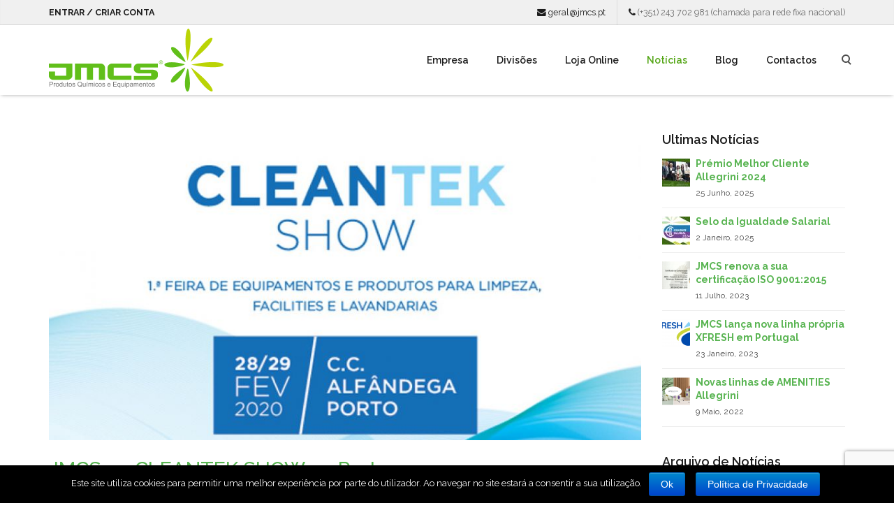

--- FILE ---
content_type: text/html; charset=UTF-8
request_url: https://jmcs.pt/2020/2/?category_name=noticias
body_size: 15242
content:
<!DOCTYPE html>
<html lang="pt-pt">
    <head>
	<!-- Global site tag (gtag.js) - Google Analytics -->
	<script async src="https://www.googletagmanager.com/gtag/js?id=G-5EXFT0D028"></script>
	<script>
	    window.dataLayer = window.dataLayer || [];
	    function gtag(){dataLayer.push(arguments);}
	    gtag('js', new Date());

	    gtag('config', 'G-5EXFT0D028');
	    gtag('config', 'AW-11022510794');

	    //Event snippet for Chamada telefónica de lead conversion page
	    gtag('event', 'conversion', {'send_to': 'AW-11022510794/VJW4CPf-0IIYEMrV-Icp'});
	</script>

        <meta charset="UTF-8" />
        <meta content="width=device-width, initial-scale=1.0" name="viewport">
        <link rel="pingback" href="https://jmcs.pt/xmlrpc.php" />				<script>document.documentElement.className = document.documentElement.className + ' yes-js js_active js'</script>
			<title>Notícias | JMCS</title>
<link rel="alternate" hreflang="pt-pt" href="https://jmcs.pt/informacao/noticias/" />
<link rel='dns-prefetch' href='//ajax.googleapis.com' />
<link rel='dns-prefetch' href='//www.google.com' />
<link rel='dns-prefetch' href='//cdn.jsdelivr.net' />
<link rel='dns-prefetch' href='//s.w.org' />
<link rel="alternate" type="application/rss+xml" title="JMCS &raquo; Feed" href="https://jmcs.pt/feed/" />
<link rel="alternate" type="application/rss+xml" title="Feed de categorias JMCS &raquo; Notícias" href="https://jmcs.pt/informacao/noticias/feed/" />
		<script type="text/javascript">
			window._wpemojiSettings = {"baseUrl":"https:\/\/s.w.org\/images\/core\/emoji\/11\/72x72\/","ext":".png","svgUrl":"https:\/\/s.w.org\/images\/core\/emoji\/11\/svg\/","svgExt":".svg","source":{"concatemoji":"https:\/\/jmcs.pt\/wp-includes\/js\/wp-emoji-release.min.js?ver=4.9.26"}};
			!function(e,a,t){var n,r,o,i=a.createElement("canvas"),p=i.getContext&&i.getContext("2d");function s(e,t){var a=String.fromCharCode;p.clearRect(0,0,i.width,i.height),p.fillText(a.apply(this,e),0,0);e=i.toDataURL();return p.clearRect(0,0,i.width,i.height),p.fillText(a.apply(this,t),0,0),e===i.toDataURL()}function c(e){var t=a.createElement("script");t.src=e,t.defer=t.type="text/javascript",a.getElementsByTagName("head")[0].appendChild(t)}for(o=Array("flag","emoji"),t.supports={everything:!0,everythingExceptFlag:!0},r=0;r<o.length;r++)t.supports[o[r]]=function(e){if(!p||!p.fillText)return!1;switch(p.textBaseline="top",p.font="600 32px Arial",e){case"flag":return s([55356,56826,55356,56819],[55356,56826,8203,55356,56819])?!1:!s([55356,57332,56128,56423,56128,56418,56128,56421,56128,56430,56128,56423,56128,56447],[55356,57332,8203,56128,56423,8203,56128,56418,8203,56128,56421,8203,56128,56430,8203,56128,56423,8203,56128,56447]);case"emoji":return!s([55358,56760,9792,65039],[55358,56760,8203,9792,65039])}return!1}(o[r]),t.supports.everything=t.supports.everything&&t.supports[o[r]],"flag"!==o[r]&&(t.supports.everythingExceptFlag=t.supports.everythingExceptFlag&&t.supports[o[r]]);t.supports.everythingExceptFlag=t.supports.everythingExceptFlag&&!t.supports.flag,t.DOMReady=!1,t.readyCallback=function(){t.DOMReady=!0},t.supports.everything||(n=function(){t.readyCallback()},a.addEventListener?(a.addEventListener("DOMContentLoaded",n,!1),e.addEventListener("load",n,!1)):(e.attachEvent("onload",n),a.attachEvent("onreadystatechange",function(){"complete"===a.readyState&&t.readyCallback()})),(n=t.source||{}).concatemoji?c(n.concatemoji):n.wpemoji&&n.twemoji&&(c(n.twemoji),c(n.wpemoji)))}(window,document,window._wpemojiSettings);
		</script>
		<style type="text/css">
img.wp-smiley,
img.emoji {
	display: inline !important;
	border: none !important;
	box-shadow: none !important;
	height: 1em !important;
	width: 1em !important;
	margin: 0 .07em !important;
	vertical-align: -0.1em !important;
	background: none !important;
	padding: 0 !important;
}
</style>
<link rel='stylesheet' id='jquery-ui-timepicker-css'  href='https://jmcs.pt/wp-content/plugins/contact-form-7-datepicker/js/jquery-ui-timepicker/jquery-ui-timepicker-addon.min.css?ver=4.9.26' type='text/css' media='all' />
<link rel='stylesheet' id='cookie-notice-front-css'  href='https://jmcs.pt/wp-content/plugins/cookie-notice/css/front.min.css?ver=4.9.26' type='text/css' media='all' />
<link rel='stylesheet' id='rs-plugin-settings-css'  href='https://jmcs.pt/wp-content/plugins/revslider/public/assets/css/settings.css?ver=5.4.7.2' type='text/css' media='all' />
<style id='rs-plugin-settings-inline-css' type='text/css'>
#rs-demo-id {}
</style>
<link rel='stylesheet' id='smart-search-css'  href='https://jmcs.pt/wp-content/plugins/smart-woocommerce-search/assets/css/general.css?ver=ysm-1.5.5' type='text/css' media='all' />
<style id='smart-search-inline-css' type='text/css'>
.ysm-search-widget-1 .search-field[type="search"]{border-width:1px;}.ysm-search-widget-1 .smart-search-suggestions .smart-search-post-icon{width:50px;}.ysm-search-widget-1 .smart-search-view-all{color:#ffffff;}.ysm-search-widget-1 .smart-search-view-all{background-color:#417a3c;}.ysm-search-widget-2 .search-field[type="search"]{border-width:1px;}.ysm-search-widget-2 .smart-search-suggestions .smart-search-post-icon{width:50px;}.ysm-search-widget-2 .smart-search-view-all{color:#ffffff;}.ysm-search-widget-2 .smart-search-view-all{background-color:#417a3c;}.ysm-search-widget-3 .search-field[type="search"]{border-width:1px;}.ysm-search-widget-3 .smart-search-suggestions .smart-search-post-icon{width:50px;}.ysm-search-widget-3 .smart-search-view-all{color:#ffffff;}.ysm-search-widget-3 .smart-search-view-all{background-color:#417a3c;}.widget_search.ysm-active .smart-search-suggestions .smart-search-post-icon{width:50px;}.widget_search.ysm-active .smart-search-view-all{color:#ffffff;}.widget_search.ysm-active .smart-search-view-all{background-color:#417a3c;}.widget_product_search.ysm-active .smart-search-suggestions .smart-search-post-icon{width:50px;}.widget_product_search.ysm-active .smart-search-view-all{color:#ffffff;}.widget_product_search.ysm-active .smart-search-view-all{background-color:#417a3c;}
</style>
<style id='woocommerce-inline-inline-css' type='text/css'>
.woocommerce form .form-row .required { visibility: visible; }
</style>
<link rel='stylesheet' id='chosen-css'  href='https://jmcs.pt/wp-content/plugins/wp-job-manager/assets/css/chosen.css?ver=1.1.0' type='text/css' media='all' />
<link rel='stylesheet' id='wp-job-manager-frontend-css'  href='https://jmcs.pt/wp-content/plugins/wp-job-manager/assets/css/frontend.css?ver=1.31.3' type='text/css' media='all' />
<link rel='stylesheet' id='wpml-legacy-horizontal-list-0-css'  href='//jmcs.pt/wp-content/plugins/sitepress-multilingual-cms/templates/language-switchers/legacy-list-horizontal/style.css?ver=1' type='text/css' media='all' />
<link rel='stylesheet' id='woocommerce_prettyPhoto_css-css'  href='//jmcs.pt/wp-content/plugins/woocommerce/assets/css/prettyPhoto.css?ver=4.9.26' type='text/css' media='all' />
<link rel='stylesheet' id='jquery-selectBox-css'  href='https://jmcs.pt/wp-content/plugins/yith-woocommerce-wishlist/assets/css/jquery.selectBox.css?ver=1.2.0' type='text/css' media='all' />
<link rel='stylesheet' id='yith-wcwl-font-awesome-css'  href='https://jmcs.pt/wp-content/plugins/yith-woocommerce-wishlist/assets/css/font-awesome.min.css?ver=4.7.0' type='text/css' media='all' />
<link rel='stylesheet' id='yith-wcwl-main-css'  href='https://jmcs.pt/wp-content/plugins/yith-woocommerce-wishlist/assets/css/style.css?ver=3.0.5' type='text/css' media='all' />
<link rel='stylesheet' id='mediaelement-css'  href='https://jmcs.pt/wp-includes/js/mediaelement/mediaelementplayer-legacy.min.css?ver=4.2.6-78496d1' type='text/css' media='all' />
<link rel='stylesheet' id='wp-mediaelement-css'  href='https://jmcs.pt/wp-includes/js/mediaelement/wp-mediaelement.min.css?ver=4.9.26' type='text/css' media='all' />
<link rel='stylesheet' id='lambda-bootstrap-css'  href='https://jmcs.pt/wp-content/themes/lambda/assets/css/bootstrap.min.css?ver=4.9.26' type='text/css' media='all' />
<link rel='stylesheet' id='lambda-theme-css'  href='https://jmcs.pt/wp-content/themes/lambda/assets/css/theme.min.css?ver=4.9.26' type='text/css' media='all' />
<link rel='stylesheet' id='lambda-child-theme-css'  href='https://jmcs.pt/wp-content/themes/lambda-child-theme/style.css?ver=4.9.26' type='text/css' media='all' />
<link rel='stylesheet' id='lambda-vc-frontend-css'  href='https://jmcs.pt/wp-content/themes/lambda/inc/assets/stylesheets/visual-composer/vc-frontend.css?ver=4.9.26' type='text/css' media='all' />
<link rel='stylesheet' id='lambda-theme-stack-css'  href='https://jmcs.pt/wp-content/uploads/lambda/stack-336.css?ver=4.9.26' type='text/css' media='all' />
<link rel='stylesheet' id='js_composer_front-css'  href='https://jmcs.pt/wp-content/plugins/js_composer/assets/css/js_composer.min.css?ver=5.4.7' type='text/css' media='all' />
<link rel='stylesheet' id='bfa-font-awesome-css'  href='//cdn.jsdelivr.net/fontawesome/4.7.0/css/font-awesome.min.css?ver=4.7.0' type='text/css' media='all' />
<link rel='stylesheet' id='addtoany-css'  href='https://jmcs.pt/wp-content/plugins/add-to-any/addtoany.min.css?ver=1.15' type='text/css' media='all' />
<link rel='stylesheet' id='sccss_style-css'  href='https://jmcs.pt/?sccss=1&#038;ver=4.9.26' type='text/css' media='all' />
<script>if (document.location.protocol != "https:") {document.location = document.URL.replace(/^http:/i, "https:");}</script><script type='text/javascript' src='https://jmcs.pt/wp-includes/js/jquery/jquery.js?ver=1.12.4'></script>
<script type='text/javascript' src='https://jmcs.pt/wp-includes/js/jquery/jquery-migrate.min.js?ver=1.4.1'></script>
<script type='text/javascript' src='https://jmcs.pt/wp-content/plugins/woocommerce-multilingual/res/js/front-scripts.min.js?ver=4.3.7'></script>
<script type='text/javascript'>
/* <![CDATA[ */
var actions = {"is_lang_switched":"0","force_reset":"0"};
/* ]]> */
</script>
<script type='text/javascript' src='https://jmcs.pt/wp-content/plugins/woocommerce-multilingual/res/js/cart_widget.min.js?ver=4.3.7'></script>
<script type='text/javascript' src='https://jmcs.pt/wp-content/plugins/add-to-any/addtoany.min.js?ver=1.1'></script>
<script type='text/javascript'>
/* <![CDATA[ */
var cnArgs = {"ajaxurl":"https:\/\/jmcs.pt\/wp-admin\/admin-ajax.php","hideEffect":"fade","onScroll":"no","onScrollOffset":"100","cookieName":"cookie_notice_accepted","cookieValue":"true","cookieTime":"2592000","cookiePath":"\/","cookieDomain":"","redirection":"","cache":"","refuse":"no","revoke_cookies":"0","revoke_cookies_opt":"automatic","secure":"1"};
/* ]]> */
</script>
<script type='text/javascript' src='https://jmcs.pt/wp-content/plugins/cookie-notice/js/front.min.js?ver=1.2.45'></script>
<script type='text/javascript' src='https://jmcs.pt/wp-content/plugins/revslider/public/assets/js/jquery.themepunch.tools.min.js?ver=5.4.7.2'></script>
<script type='text/javascript' src='https://jmcs.pt/wp-content/plugins/revslider/public/assets/js/jquery.themepunch.revolution.min.js?ver=5.4.7.2'></script>
<script type='text/javascript' src='https://jmcs.pt/wp-content/plugins/woocommerce/assets/js/jquery-blockui/jquery.blockUI.min.js?ver=2.70'></script>
<script type='text/javascript'>
/* <![CDATA[ */
var wc_add_to_cart_params = {"ajax_url":"\/wp-admin\/admin-ajax.php","wc_ajax_url":"\/?wc-ajax=%%endpoint%%","i18n_view_cart":"Ver carrinho","cart_url":"https:\/\/jmcs.pt\/produtos\/carrinho\/","is_cart":"","cart_redirect_after_add":"no"};
/* ]]> */
</script>
<script type='text/javascript' src='https://jmcs.pt/wp-content/plugins/woocommerce/assets/js/frontend/add-to-cart.min.js?ver=3.5.10'></script>
<script type='text/javascript' src='https://jmcs.pt/wp-content/plugins/js_composer/assets/js/vendors/woocommerce-add-to-cart.js?ver=5.4.7'></script>
<script type='text/javascript'>
var mejsL10n = {"language":"pt","strings":{"mejs.install-flash":"Est\u00e1 a usar um navegador sem Flash Player activado ou instalado. Por favor, active o plugin Flash Player ou descarregue a vers\u00e3o mais recente em https:\/\/get.adobe.com\/flashplayer\/.","mejs.fullscreen-off":"Desligar ecr\u00e3 inteiro","mejs.fullscreen-on":"Ecr\u00e3 inteiro","mejs.download-video":"Descarregar v\u00eddeo","mejs.fullscreen":"Ecr\u00e3 inteiro","mejs.time-jump-forward":["Avan\u00e7ar 1 segundo","Avan\u00e7ar %1 segundos"],"mejs.loop":"Repetir","mejs.play":"Reproduzir","mejs.pause":"Pausa","mejs.close":"Fechar","mejs.time-slider":"Indicador de tempo","mejs.time-help-text":"Use as setas esquerda\/direita para recuar\/avan\u00e7ar um segundo, ou use as setas baixo\/cima para recuar\/avan\u00e7ar dez segundos.","mejs.time-skip-back":["Recuar 1 segundo","Recuar %1 segundos"],"mejs.captions-subtitles":"Legendas","mejs.captions-chapters":"Cap\u00edtulos","mejs.none":"Nenhum","mejs.mute-toggle":"Ligar\/desligar som","mejs.volume-help-text":"Use as setas cima\/baixo para aumentar ou diminuir o volume.","mejs.unmute":"Ligar som","mejs.mute":"Mudo","mejs.volume-slider":"Indicador de volume","mejs.video-player":"Reprodutor de v\u00eddeo","mejs.audio-player":"Reprodutor de \u00e1udio","mejs.ad-skip":"Ignorar an\u00fancio","mejs.ad-skip-info":["Ignorar em 1 segundo","Ignorar em %1 segundos"],"mejs.source-chooser":"Selector de origem","mejs.stop":"Parar","mejs.speed-rate":"Velocidade","mejs.live-broadcast":"Emiss\u00e3o em directo","mejs.afrikaans":"Africanse","mejs.albanian":"Alban\u00eas","mejs.arabic":"\u00c1rabe","mejs.belarusian":"Bielorrusso","mejs.bulgarian":"B\u00falgaro","mejs.catalan":"Catal\u00e3o","mejs.chinese":"Chin\u00eas","mejs.chinese-simplified":"Chin\u00eas (Simplificado)","mejs.chinese-traditional":"Chin\u00eas (Tradicional)","mejs.croatian":"Croata","mejs.czech":"Checo","mejs.danish":"Dinamarqu\u00eas","mejs.dutch":"Holand\u00eas","mejs.english":"Ingl\u00eas","mejs.estonian":"Estoniano","mejs.filipino":"Filipino","mejs.finnish":"Finland\u00eas","mejs.french":"Franc\u00eas","mejs.galician":"Galego","mejs.german":"Alem\u00e3o","mejs.greek":"Grego","mejs.haitian-creole":"Crioulo haitiano","mejs.hebrew":"Hebraico","mejs.hindi":"H\u00edndi","mejs.hungarian":"H\u00fangaro","mejs.icelandic":"Island\u00eas","mejs.indonesian":"Indon\u00e9sio","mejs.irish":"Irland\u00eas","mejs.italian":"Italiano","mejs.japanese":"Japon\u00eas","mejs.korean":"Coreano","mejs.latvian":"Let\u00e3o","mejs.lithuanian":"Lituano","mejs.macedonian":"Maced\u00f3nio","mejs.malay":"Malaio","mejs.maltese":"Malt\u00eas","mejs.norwegian":"Noruegu\u00eas","mejs.persian":"Persa","mejs.polish":"Polaco","mejs.portuguese":"Portugu\u00eas","mejs.romanian":"Romeno","mejs.russian":"Russo","mejs.serbian":"S\u00e9rvio","mejs.slovak":"Eslovaco","mejs.slovenian":"Esloveno","mejs.spanish":"Espanhol","mejs.swahili":"Sua\u00edli","mejs.swedish":"Su\u00e9co","mejs.tagalog":"Tagalo","mejs.thai":"Tailand\u00eas","mejs.turkish":"Turco","mejs.ukrainian":"Ucraniano","mejs.vietnamese":"Vietnamita","mejs.welsh":"Gal\u00eas","mejs.yiddish":"\u00cddiche"}};
</script>
<script type='text/javascript' src='https://jmcs.pt/wp-includes/js/mediaelement/mediaelement-and-player.min.js?ver=4.2.6-78496d1'></script>
<script type='text/javascript' src='https://jmcs.pt/wp-includes/js/mediaelement/mediaelement-migrate.min.js?ver=4.9.26'></script>
<script type='text/javascript'>
/* <![CDATA[ */
var _wpmejsSettings = {"pluginPath":"\/wp-includes\/js\/mediaelement\/","classPrefix":"mejs-","stretching":"responsive"};
/* ]]> */
</script>
<script type='text/javascript' src='https://jmcs.pt/wp-content/plugins/wp-charts/js/Chart.min.js?ver=4.9.26'></script>
<link rel='https://api.w.org/' href='https://jmcs.pt/wp-json/' />
<link rel="EditURI" type="application/rsd+xml" title="RSD" href="https://jmcs.pt/xmlrpc.php?rsd" />
<link rel="wlwmanifest" type="application/wlwmanifest+xml" href="https://jmcs.pt/wp-includes/wlwmanifest.xml" /> 
<meta name="generator" content="WordPress 4.9.26" />
<meta name="generator" content="WooCommerce 3.5.10" />
<meta name="generator" content="WPML ver:4.1.3 stt:1,42;" />

<script data-cfasync="false">
window.a2a_config=window.a2a_config||{};a2a_config.callbacks=[];a2a_config.overlays=[];a2a_config.templates={};a2a_localize = {
	Share: "Partilhar",
	Save: "Guardar",
	Subscribe: "Subscrever",
	Email: "Email",
	Bookmark: "Marcador",
	ShowAll: "Mostrar tudo",
	ShowLess: "Mostrar menos",
	FindServices: "Procurar serviço(s)",
	FindAnyServiceToAddTo: "Encontrar rapidamente qualquer serviço para",
	PoweredBy: "Serviço fornecido por",
	ShareViaEmail: "Share via email",
	SubscribeViaEmail: "Subscribe via email",
	BookmarkInYourBrowser: "Adicionar marcador",
	BookmarkInstructions: "Press Ctrl+D or \u2318+D to bookmark this page",
	AddToYourFavorites: "Adicionar aos favoritos",
	SendFromWebOrProgram: "Send from any email address or email program",
	EmailProgram: "Email program",
	More: "More&#8230;",
	ThanksForSharing: "Thanks for sharing!",
	ThanksForFollowing: "Thanks for following!"
};

(function(d,s,a,b){a=d.createElement(s);b=d.getElementsByTagName(s)[0];a.async=1;a.src="https://static.addtoany.com/menu/page.js";b.parentNode.insertBefore(a,b);})(document,"script");
</script>
	<noscript><style>.woocommerce-product-gallery{ opacity: 1 !important; }</style></noscript>
	<meta name="generator" content="Powered by WPBakery Page Builder - drag and drop page builder for WordPress."/>
<!--[if lte IE 9]><link rel="stylesheet" type="text/css" href="https://jmcs.pt/wp-content/plugins/js_composer/assets/css/vc_lte_ie9.min.css" media="screen"><![endif]--><!--[if lte IE 8]><script src="https://jmcs.pt/wp-content/plugins/wp-charts/js/excanvas.compiled.js"></script><![endif]-->	<style>
    			/*wp_charts_js responsive canvas CSS override*/
    			.wp_charts_canvas {
    				width:100%!important;
    				max-width:100%;
    			}

    			@media screen and (max-width:480px) {
    				div.wp-chart-wrap {
    					width:100%!important;
    					float: none!important;
						margin-left: auto!important;
						margin-right: auto!important;
						text-align: center;
    				}
    			}
    		</style><style type="text/css" id="custom-background-css">
body.custom-background { background-color: #ffffff; }
</style>
<meta name="generator" content="Powered by Slider Revolution 5.4.7.2 - responsive, Mobile-Friendly Slider Plugin for WordPress with comfortable drag and drop interface." />
<link rel="icon" href="https://jmcs.pt/wp-content/uploads/2018/06/cropped-Icon_512x512-32x32.png" sizes="32x32" />
<link rel="icon" href="https://jmcs.pt/wp-content/uploads/2018/06/cropped-Icon_512x512-192x192.png" sizes="192x192" />
<link rel="apple-touch-icon-precomposed" href="https://jmcs.pt/wp-content/uploads/2018/06/cropped-Icon_512x512-180x180.png" />
<meta name="msapplication-TileImage" content="https://jmcs.pt/wp-content/uploads/2018/06/cropped-Icon_512x512-270x270.png" />
<script type="text/javascript">function setREVStartSize(e){									
						try{ e.c=jQuery(e.c);var i=jQuery(window).width(),t=9999,r=0,n=0,l=0,f=0,s=0,h=0;
							if(e.responsiveLevels&&(jQuery.each(e.responsiveLevels,function(e,f){f>i&&(t=r=f,l=e),i>f&&f>r&&(r=f,n=e)}),t>r&&(l=n)),f=e.gridheight[l]||e.gridheight[0]||e.gridheight,s=e.gridwidth[l]||e.gridwidth[0]||e.gridwidth,h=i/s,h=h>1?1:h,f=Math.round(h*f),"fullscreen"==e.sliderLayout){var u=(e.c.width(),jQuery(window).height());if(void 0!=e.fullScreenOffsetContainer){var c=e.fullScreenOffsetContainer.split(",");if (c) jQuery.each(c,function(e,i){u=jQuery(i).length>0?u-jQuery(i).outerHeight(!0):u}),e.fullScreenOffset.split("%").length>1&&void 0!=e.fullScreenOffset&&e.fullScreenOffset.length>0?u-=jQuery(window).height()*parseInt(e.fullScreenOffset,0)/100:void 0!=e.fullScreenOffset&&e.fullScreenOffset.length>0&&(u-=parseInt(e.fullScreenOffset,0))}f=u}else void 0!=e.minHeight&&f<e.minHeight&&(f=e.minHeight);e.c.closest(".rev_slider_wrapper").css({height:f})					
						}catch(d){console.log("Failure at Presize of Slider:"+d)}						
					};</script>
<link href="//fonts.googleapis.com/css?family=Raleway:100,200,300,400,500,600,700,900%7CGentium+Basic:400italic&amp;subset=latin,latin" rel="stylesheet" type="text/css"><style type="text/css" media="screen">@media ( max-width:991px) {
 .navbar-nav .open .dropdown-menu {
 position:relative;
 }
}
</style><noscript><style type="text/css"> .wpb_animate_when_almost_visible { opacity: 1; }</style></noscript>    </head>
    <body data-rsssl=1 class="archive date category category-noticias category-157 custom-background cookies-not-set woocommerce-no-js pt-pt lambda-child-theme wpb-js-composer js-comp-ver-5.4.7 vc_responsive">

        <div class="pace-overlay"></div>
        <div class="top-bar ">
    <div class="container">
        <div class="top top-left">
            <div id="nav_menu-7" class="sidebar-widget text-left small-screen-center widget_nav_menu"><div class="menu-menu-utilizador-nao-autenticado-container"><ul id="menu-menu-utilizador-nao-autenticado" class="menu"><li id="menu-item-3180" class="menu-item menu-item-type-post_type menu-item-object-page menu-item-3180"><a href="https://jmcs.pt/produtos/minha-conta/">Entrar / Criar Conta</a></li>
</ul></div></div>        </div>
        <div class="top top-right">
            <div id="text-8" class="sidebar-widget text-right small-screen-center widget_text">			<div class="textwidget"><p><a href="mailto:geral@jmcs.pt"><i class="fa fa-envelope fa- " ></i> geral@jmcs.pt</a></p>
</div>
		</div><div id="text-9" class="sidebar-widget text-right small-screen-center widget_text">			<div class="textwidget"><p><i class="fa fa-phone fa- " ></i> (+351) 243 702 981 (chamada para rede fixa nacional)</p>
</div>
		</div>        </div>
    </div>
</div>
<div id="masthead" class="menu navbar navbar-static-top header-logo-left-menu-right oxy-mega-menu navbar-sticky navbar-not-mobile-stuck text-none" role="banner">
    <div class="container">
        <div class="navbar-header">
            <button type="button" class="navbar-toggle collapsed" data-toggle="collapse" data-target=".main-navbar">
                <span class="icon-bar"></span>
                <span class="icon-bar"></span>
                <span class="icon-bar"></span>
            </button>
            <a href="https://jmcs.pt" class="navbar-brand">
            <img src="https://jmcs.pt/wp-content/uploads/2018/08/Logo_250x90.png" alt="JMCS">
        </a>
        </div>
        <div class="nav-container">
            <nav class="collapse navbar-collapse main-navbar logo-navbar navbar-right" role="navigation">
                <div class="menu-container"><ul id="menu-menu-principal" class="nav navbar-nav"><li id="menu-item-411" class="menu-item menu-item-type-post_type menu-item-object-page menu-item-has-children menu-item-411 dropdown"><a href="https://jmcs.pt/empresa/" class="dropdown-toggle">Empresa</a><ul role="menu" class="dropdown-menu dropdown-menu-left">	<li id="menu-item-412" class="menu-item menu-item-type-post_type menu-item-object-page menu-item-412"><a href="https://jmcs.pt/empresa/a-jmcs/">A JMCS</a></li>
	<li id="menu-item-416" class="menu-item menu-item-type-post_type menu-item-object-page menu-item-416"><a href="https://jmcs.pt/empresa/servicos/">Serviços</a></li>
	<li id="menu-item-415" class="menu-item menu-item-type-post_type menu-item-object-page menu-item-415"><a href="https://jmcs.pt/empresa/politica-de-qualidade/">Política de Qualidade</a></li>
	<li id="menu-item-414" class="menu-item menu-item-type-post_type menu-item-object-page menu-item-414"><a href="https://jmcs.pt/empresa/politica-de-privacidade/">Política de Privacidade</a></li>
	<li id="menu-item-5360" class="menu-item menu-item-type-post_type menu-item-object-page menu-item-5360"><a href="https://jmcs.pt/empresa/condicoesgeraisdevenda/">Condições Gerais de Venda</a></li>
	<li id="menu-item-413" class="menu-item menu-item-type-post_type menu-item-object-page menu-item-413"><a href="https://jmcs.pt/empresa/marcas-representadas/">Marcas Representadas</a></li>
	<li id="menu-item-2702" class="menu-item menu-item-type-post_type menu-item-object-page menu-item-2702"><a href="https://jmcs.pt/empresa/carreiras/">Venha trabalhar na JMCS</a></li>
</ul>
</li>
<li id="menu-item-419" class="menu-item menu-item-type-taxonomy menu-item-object-product_cat menu-item-has-children menu-item-419 dropdown"><a href="https://jmcs.pt/jmcs/divisoes/" class="dropdown-toggle">Divisões</a><ul role="menu" class="dropdown-menu dropdown-menu-left">	<li id="menu-item-515" class="menu-item menu-item-type-taxonomy menu-item-object-product_cat menu-item-515"><a href="https://jmcs.pt/jmcs/divisoes/auto/">Auto</a></li>
	<li id="menu-item-516" class="menu-item menu-item-type-taxonomy menu-item-object-product_cat menu-item-516"><a href="https://jmcs.pt/jmcs/divisoes/comunidade/">Comunidade</a></li>
	<li id="menu-item-513" class="menu-item menu-item-type-taxonomy menu-item-object-product_cat menu-item-513"><a href="https://jmcs.pt/jmcs/divisoes/industria-alimentar/">Indústria Alimentar</a></li>
	<li id="menu-item-514" class="menu-item menu-item-type-taxonomy menu-item-object-product_cat menu-item-514"><a href="https://jmcs.pt/jmcs/divisoes/amenities/">Amenities</a></li>
	<li id="menu-item-517" class="menu-item menu-item-type-taxonomy menu-item-object-product_cat menu-item-517"><a href="https://jmcs.pt/jmcs/divisoes/marketing-olfativo/">Marketing Olfativo</a></li>
	<li id="menu-item-518" class="menu-item menu-item-type-taxonomy menu-item-object-product_cat menu-item-518"><a href="https://jmcs.pt/jmcs/divisoes/nautica/">Náutica</a></li>
</ul>
</li>
<li id="menu-item-4052" class="menu-item menu-item-type-taxonomy menu-item-object-product_cat menu-item-4052"><a href="https://jmcs.pt/jmcs/loja-online/">Loja Online</a></li>
<li id="menu-item-3003" class="menu-item menu-item-type-taxonomy menu-item-object-category current-menu-item menu-item-3003 active active"><a href="https://jmcs.pt/informacao/noticias/">Notícias</a></li>
<li id="menu-item-3009" class="menu-item menu-item-type-taxonomy menu-item-object-category menu-item-3009"><a href="https://jmcs.pt/informacao/blog/">Blog</a></li>
<li id="menu-item-417" class="menu-item menu-item-type-post_type menu-item-object-page menu-item-417"><a href="https://jmcs.pt/contactos/">Contactos</a></li>
</ul></div><div class="menu-sidebar">
    <div id="woocommerce_widget_cart-2" class="sidebar-widget  woocommerce widget_shopping_cart"><h3 class="sidebar-header">Carrinho</h3><div class="hide_cart_widget_if_empty"><div class="widget_shopping_cart_content"></div></div></div><div class="sidebar-widget widget_search"><div class="top-search"><h3 class="sidebar-header">Search</h3><form role="search" method="get" id="searchform" action="https://jmcs.pt/"><div class="input-group"><input type="text" value="" name="s" id="s" class="form-control" placeholder="Pesquisar ..."/><span class="input-group-btn"><button class="btn btn-primary" type="submit" id="searchsubmit" value="Pesquisar ..."><i class="fa fa-search"></i></button></span></div></form><a class="search-trigger"></a><b class="search-close"></b></div></div></div>
            </nav>
        </div>
    </div>
</div>
        <div id="content" role="main">
						<section class="section  text-normal section-text-no-shadow section-inner-no-shadow section-normal section-opaque"  >
    
    <div class="background-overlay grid-overlay-0 " style="background-color: rgba(83,165,21,1);"></div>

    <div class="container container-vertical-default">
        <div class="row vertical-default">
            <header class="blog-header small-screen-center text-light col-md-12">
    <h1 class="text-left  element-top-70 element-bottom-70 text-light big default" data-os-animation="none" data-os-animation-delay="0s" data-start="opacity:1" data-center="opacity:1" data-0-top-bottom="opacity:0">
    Notícias</h1>            <ol class="breadcrumb breadcrumb-blog text-lowercase element-top-70">
            <li>
                <a href="https://jmcs.pt">home</a>
            </li>
                            <li>
                    <a href="https://jmcs.pt/noticias/">blog                    </a>
                </li>
                                        <li>
                    Notícias                </li>
                                                                            <li>
                    <a href="https://jmcs.pt/2020/">
                        2020                    </a>
                </li>
                <li>
                    Fevereiro                </li>
                                                                         </ol>
    
</header>
        </div>
    </div>
</section>
<section class="section">
    <div class="container">
        <div class="row element-top-50 element-bottom-50">
            				<div class="col-md-9 blog-list-layout-normal">
					<article id="post-3470" class="post-3470 post type-post status-publish format-standard has-post-thumbnail hentry category-noticias">
    
            <div class="post-media">
            <div class="figure fade-in text-center figcaption-middle">
            <a href="https://jmcs.pt/jmcs-no-cleantek-show-no-porto/" class="figure-image ">
                            <img width="900" height="471" src="https://jmcs.pt/wp-content/uploads/2020/02/fa8baa8c67a295e81625472d296dc4c2-large.jpg" class="attachment-full size-full wp-post-image" alt="JMCS no CLEANTEK SHOW no Porto" srcset="https://jmcs.pt/wp-content/uploads/2020/02/fa8baa8c67a295e81625472d296dc4c2-large.jpg 900w, https://jmcs.pt/wp-content/uploads/2020/02/fa8baa8c67a295e81625472d296dc4c2-large-300x157.jpg 300w, https://jmcs.pt/wp-content/uploads/2020/02/fa8baa8c67a295e81625472d296dc4c2-large-768x402.jpg 768w, https://jmcs.pt/wp-content/uploads/2020/02/fa8baa8c67a295e81625472d296dc4c2-large-600x314.jpg 600w" sizes="(max-width: 900px) 100vw, 900px" />                        <div class="figure-overlay">
                <div class="figure-overlay-container">
                    <div class="figure-caption">
                        <span class="figure-overlay-icons">
                            <i class="icon-link"></i>
                        </span>
                    </div>
                </div>
            </div>
        </a>
    </div>
        </div>
    
            <header class="post-head small-screen-center">
            <h2 class="post-title">
            <a href="https://jmcs.pt/jmcs-no-cleantek-show-no-porto/" title="Permalink to JMCS no CLEANTEK SHOW no Porto" rel="bookmark">
                JMCS no CLEANTEK SHOW no Porto            </a>
                    </h2>
    
            <div class="post-details">
    <span class="post-date">
        <i class="icon-clock"></i>
        19 Fevereiro, 2020    </span>
</div>    </header>    
    <div class="post-body">
        <p>A JMCS irá estar presente no CLEANTEK SHOW, que se realiza pela 1ª vez em Portugal, uma Feira de Equipamentos e Produtos para Limpeza, Facilities e Lavandarias. </p>
    </div>

    

<span class="hide"><span class="entry-title">JMCS no CLEANTEK SHOW no Porto</span><time class="entry-date updated" datetime="2020-02-19T21:30:24+00:00">02.19.2020</time></span><div class="small-screen-center post-more"><a href="https://jmcs.pt/jmcs-no-cleantek-show-no-porto/" class="post-more-link btn btn-primary">Ler Mais</a></div></article>				</div>
				<div class="col-md-3 sidebar">
					<style>
.rpwe-block ul{list-style:none!important;margin-left:0!important;padding-left:0!important;}.rpwe-block li{border-bottom:1px solid #eee;margin-bottom:10px;padding-bottom:10px;list-style-type: none;}.rpwe-block a{display:inline!important;text-decoration:none;}.rpwe-block h3{background:none!important;clear:none;margin-bottom:0!important;margin-top:0!important;font-weight:400;font-size:12px!important;line-height:1.5em;}.rpwe-thumb{border:1px solid #EEE!important;box-shadow:none!important;margin:2px 10px 2px 0;padding:3px!important;}.rpwe-summary{font-size:12px;}.rpwe-time{color:#bbb;font-size:11px;}.rpwe-comment{color:#bbb;font-size:11px;padding-left:5px;}.rpwe-alignleft{display:inline;float:left;}.rpwe-alignright{display:inline;float:right;}.rpwe-aligncenter{display:block;margin-left: auto;margin-right: auto;}.rpwe-clearfix:before,.rpwe-clearfix:after{content:"";display:table !important;}.rpwe-clearfix:after{clear:both;}.rpwe-clearfix{zoom:1;}
</style>
	<div id="rpwe_widget-2" class="sidebar-widget  rpwe_widget recent-posts-extended"><h3 class="sidebar-header">Ultimas Notícias</h3><div  class="rpwe-block "><ul class="rpwe-ul"><li class="rpwe-li rpwe-clearfix"><a class="rpwe-img" href="https://jmcs.pt/premio-melhor-cliente-allegrini-2024/"  rel="bookmark"><img class="rpwe-alignleft rpwe-thumb" src="https://jmcs.pt/wp-content/uploads/2025/06/Imagem-_-Prémio-Allegrini-2024-40x40.jpeg" alt="Prémio Melhor Cliente Allegrini 2024"></a><h3 class="rpwe-title"><a href="https://jmcs.pt/premio-melhor-cliente-allegrini-2024/" title="Permalink to Prémio Melhor Cliente Allegrini 2024" rel="bookmark">Prémio Melhor Cliente Allegrini 2024</a></h3><time class="rpwe-time published" datetime="2025-06-25T14:55:00+00:00">25 Junho, 2025</time></li><li class="rpwe-li rpwe-clearfix"><a class="rpwe-img" href="https://jmcs.pt/selo-da-igualdade-salarial/"  rel="bookmark"><img class="rpwe-alignleft rpwe-thumb" src="https://jmcs.pt/wp-content/uploads/2025/06/491967711_1185380193598050_1219426250735165359_n-40x40.jpg" alt="Selo da Igualdade Salarial"></a><h3 class="rpwe-title"><a href="https://jmcs.pt/selo-da-igualdade-salarial/" title="Permalink to Selo da Igualdade Salarial" rel="bookmark">Selo da Igualdade Salarial</a></h3><time class="rpwe-time published" datetime="2025-01-02T15:00:48+00:00">2 Janeiro, 2025</time></li><li class="rpwe-li rpwe-clearfix"><a class="rpwe-img" href="https://jmcs.pt/jmcs-renova-a-sua-certificacao-iso-90012015/"  rel="bookmark"><img class="rpwe-alignleft rpwe-thumb" src="https://jmcs.pt/wp-content/uploads/2023/07/certificado-ISO-9001-2015-JMCS-40x40.png" alt="JMCS renova a sua certificação ISO 9001:2015"></a><h3 class="rpwe-title"><a href="https://jmcs.pt/jmcs-renova-a-sua-certificacao-iso-90012015/" title="Permalink to JMCS renova a sua certificação ISO 9001:2015" rel="bookmark">JMCS renova a sua certificação ISO 9001:2015</a></h3><time class="rpwe-time published" datetime="2023-07-11T11:09:48+00:00">11 Julho, 2023</time></li><li class="rpwe-li rpwe-clearfix"><a class="rpwe-img" href="https://jmcs.pt/jmcs-lanca-nova-linha-propria-xfresh-em-portugal/"  rel="bookmark"><img class="rpwe-alignleft rpwe-thumb" src="https://jmcs.pt/wp-content/uploads/2023/01/xfresh-capa-horizontal-1-40x40.png" alt="JMCS lança nova linha própria XFRESH em Portugal"></a><h3 class="rpwe-title"><a href="https://jmcs.pt/jmcs-lanca-nova-linha-propria-xfresh-em-portugal/" title="Permalink to JMCS lança nova linha própria XFRESH em Portugal" rel="bookmark">JMCS lança nova linha própria XFRESH em Portugal</a></h3><time class="rpwe-time published" datetime="2023-01-23T16:59:04+00:00">23 Janeiro, 2023</time></li><li class="rpwe-li rpwe-clearfix"><a class="rpwe-img" href="https://jmcs.pt/novas-linhas-amenities-allegrini/"  rel="bookmark"><img class="rpwe-alignleft rpwe-thumb" src="https://jmcs.pt/wp-content/uploads/2022/05/novos-amenities-abril22-40x40.png" alt="Novas linhas de AMENITIES Allegrini"></a><h3 class="rpwe-title"><a href="https://jmcs.pt/novas-linhas-amenities-allegrini/" title="Permalink to Novas linhas de AMENITIES Allegrini" rel="bookmark">Novas linhas de AMENITIES Allegrini</a></h3><time class="rpwe-time published" datetime="2022-05-09T10:00:41+00:00">9 Maio, 2022</time></li></ul></div><!-- Generated by http://wordpress.org/plugins/recent-posts-widget-extended/ --></div><div id="text-14" class="sidebar-widget  widget_text"><h3 class="sidebar-header">Arquivo de Notícias</h3>			<div class="textwidget"><div class='widget_archive'><ul><li><a href='https://jmcs.pt/2025/6/?category_name=noticias'>Junho 2025</a></li><li><a href='https://jmcs.pt/2025/1/?category_name=noticias'>Janeiro 2025</a></li><li><a href='https://jmcs.pt/2023/7/?category_name=noticias'>Julho 2023</a></li><li><a href='https://jmcs.pt/2023/1/?category_name=noticias'>Janeiro 2023</a></li><li><a href='https://jmcs.pt/2022/5/?category_name=noticias'>Maio 2022</a></li><li><a href='https://jmcs.pt/2022/3/?category_name=noticias'>Março 2022</a></li><li><a href='https://jmcs.pt/2021/11/?category_name=noticias'>Novembro 2021</a></li><li><a href='https://jmcs.pt/2021/7/?category_name=noticias'>Julho 2021</a></li><li><a href='https://jmcs.pt/2021/5/?category_name=noticias'>Maio 2021</a></li><li><a href='https://jmcs.pt/2020/11/?category_name=noticias'>Novembro 2020</a></li><li><a href='https://jmcs.pt/2020/10/?category_name=noticias'>Outubro 2020</a></li><li><a href='https://jmcs.pt/2020/9/?category_name=noticias'>Setembro 2020</a></li><li><a href='https://jmcs.pt/2020/3/?category_name=noticias'>Março 2020</a></li><li><a href='https://jmcs.pt/2020/2/?category_name=noticias'>Fevereiro 2020</a></li><li><a href='https://jmcs.pt/2020/1/?category_name=noticias'>Janeiro 2020</a></li><li><a href='https://jmcs.pt/2019/11/?category_name=noticias'>Novembro 2019</a></li><li><a href='https://jmcs.pt/2019/10/?category_name=noticias'>Outubro 2019</a></li><li><a href='https://jmcs.pt/2019/9/?category_name=noticias'>Setembro 2019</a></li><li><a href='https://jmcs.pt/2019/4/?category_name=noticias'>Abril 2019</a></li><li><a href='https://jmcs.pt/2019/3/?category_name=noticias'>Março 2019</a></li><li><a href='https://jmcs.pt/2018/12/?category_name=noticias'>Dezembro 2018</a></li><li><a href='https://jmcs.pt/2018/9/?category_name=noticias'>Setembro 2018</a></li><li><a href='https://jmcs.pt/2018/8/?category_name=noticias'>Agosto 2018</a></li><li><a href='https://jmcs.pt/2018/6/?category_name=noticias'>Junho 2018</a></li></ul></div>
</div>
		</div>				</div>
			        </div>
    </div>
</section>                    
                            <footer id="footer" role="contentinfo">
                    <section class="section">
                        <div class="container">
                            <div class="row element-top-40 element-bottom-40 footer-columns-4">
                                                                    <div class="col-sm-3">
                                        <div id="media_image-2" class="sidebar-widget  widget_media_image"><a href="/"><img width="400" height="144" src="https://jmcs.pt/wp-content/uploads/2018/06/Logo-Branco_400x144.png" class="image wp-image-422  attachment-full size-full" alt="" style="max-width: 100%; height: auto;" srcset="https://jmcs.pt/wp-content/uploads/2018/06/Logo-Branco_400x144.png 400w, https://jmcs.pt/wp-content/uploads/2018/06/Logo-Branco_400x144-300x108.png 300w" sizes="(max-width: 400px) 100vw, 400px" /></a></div>                                    </div>
                                                                    <div class="col-sm-3">
                                        <div id="mc4wp_form_widget-2" class="sidebar-widget  widget_mc4wp_form_widget"><h3 class="sidebar-header">Newsletter</h3><script>(function() {
	if (!window.mc4wp) {
		window.mc4wp = {
			listeners: [],
			forms    : {
				on: function (event, callback) {
					window.mc4wp.listeners.push({
						event   : event,
						callback: callback
					});
				}
			}
		}
	}
})();
</script><!-- MailChimp for WordPress v4.3.3 - https://wordpress.org/plugins/mailchimp-for-wp/ --><form id="mc4wp-form-1" class="mc4wp-form mc4wp-form-2694" method="post" data-id="2694" data-name="Newsletter" ><div class="mc4wp-form-fields"><div class="rodape-formulario-newsletter">
  <p><input type="email" name="EMAIL" placeholder="Email *" required /></p>
  <p>
    <select name="_mc4wp_lists" required="">
        <option disabled="" value="" selected="true">Área de interesse ...</option>
        <option value="84debc5f1b">Área | Auto</option>
        <option value="0c7ee18f68">Área | Comunidade</option>
        <option value="0944d6f011">Área | Indústria Alimentar</option>
        <option value="c31f042771">Área | Hotelaria</option>
      	<option value="d34cc690bb">Área | Lavandaria</option>
      	<option value="db67b10f66">Área | Restauração</option>
      	<option value="7c0237a1f6">Área | Náutica</option>
      	<option value="87a1e061eb">Área | Loja Online</option>
    </select>
  </p>
  <p><input name="AGREE_TO_TERMS" type="checkbox" value="1" required=""> Declaro que li e aceito a <a href="/empresa/politica-de-privacidade/" target="_blank">Política de Privacidade</a></p>
  <p><input type="submit" value="Subscrever" /></p>
</div></div><label style="display: none !important;">Leave this field empty if you're human: <input type="text" name="_mc4wp_honeypot" value="" tabindex="-1" autocomplete="off" /></label><input type="hidden" name="_mc4wp_timestamp" value="1768907674" /><input type="hidden" name="_mc4wp_form_id" value="2694" /><input type="hidden" name="_mc4wp_form_element_id" value="mc4wp-form-1" /><div class="mc4wp-response"></div></form><!-- / MailChimp for WordPress Plugin --></div>                                    </div>
                                                                    <div class="col-sm-3">
                                        <div id="nav_menu-5" class="sidebar-widget  widget_nav_menu"><h3 class="sidebar-header">Informações</h3><div class="menu-rodape-informacoes-container"><ul id="menu-rodape-informacoes" class="menu"><li id="menu-item-627" class="menu-item menu-item-type-post_type menu-item-object-page menu-item-627"><a href="https://jmcs.pt/empresa/politica-de-qualidade/">Política de Qualidade</a></li>
<li id="menu-item-628" class="menu-item menu-item-type-post_type menu-item-object-page menu-item-628"><a href="https://jmcs.pt/empresa/politica-de-privacidade/">Política de Privacidade</a></li>
<li id="menu-item-5361" class="menu-item menu-item-type-post_type menu-item-object-page menu-item-5361"><a href="https://jmcs.pt/empresa/condicoesgeraisdevenda/">Condições Gerais de Venda</a></li>
<li id="menu-item-4054" class="menu-item menu-item-type-post_type menu-item-object-page menu-item-4054"><a href="https://jmcs.pt/produtos/termos-e-condicoes/">Termos e Condições</a></li>
<li id="menu-item-4050" class="menu-item menu-item-type-post_type menu-item-object-page menu-item-4050"><a href="https://jmcs.pt/faq/">FAQ</a></li>
</ul></div></div>                                    </div>
                                                                    <div class="col-sm-3">
                                        <div id="text-11" class="sidebar-widget  widget_text"><h3 class="sidebar-header">Contactos</h3>			<div class="textwidget"><p><a href="https://www.google.com/maps/place/J+M+C+S-com%C3%A9rcio+De+Produtos+Qu%C3%ADmicos+Unipessoal+Lda/@39.1685792,-8.7822833,15z/data=!4m5!3m4!1s0xd18e891fcbb9827:0xb9dacbae9c42d8a4!8m2!3d39.1683407!4d-8.7805197?hl=pt-PT" target="_blank" rel="noopener">(Armazém) Casal Prioste Lote 1-B<br />
2070-034, Cartaxo</a></p>
<p><i class="fa fa-phone fa- " ></i> 243 702 981<br />
(chamada para rede fixa nacional)</p>
<p><a href="mailto:geral@jmcs.pt" target="_blank" rel="noopener"><i class="fa fa-envelope fa- " ></i> geral@jmcs.pt</a></p>
</div>
		</div><div id="custom_html-2" class="widget_text sidebar-widget  widget_custom_html"><div class="textwidget custom-html-widget"><div id="oxywidgetsocial-2" class="sidebar-widget  widget_social">
	<ul class="unstyled inline social-icons social-simple social-normal">
		<li><a target="_blank" data-iconcolor="#3b5998" href="https://www.facebook.com/JMCS.Lda" title="Auto" style="background-color: rgba(0, 0, 0, 0);"><i class="fa fa-facebook" style="color: rgb(255, 255, 255);"></i></a></li>
		<li><a target="_blank" data-iconcolor="#3b5998" href="https://www.facebook.com/JMCS.Horeca.Comunidade/" title="Horeca & Comunidade" style="background-color: rgba(0, 0, 0, 0);"><i class="fa fa-facebook" style="color: rgb(255, 255, 255);"></i></a></li>
		<li><a target="_blank" data-iconcolor="#c4302b" href="https://www.youtube.com/channel/UC7qvKDh6XqbrVw180BrKBvQ" style="background-color: rgba(0, 0, 0, 0);"><i class="fa fa-youtube-play" style="color: rgb(255, 255, 255);"></i></a></li>
		<li><a target="_blank" data-iconcolor="#5FB0D5" href="https://www.linkedin.com/company/jmcs--com%C3%A9rcio-de-produtos-quimicos/" style="background-color: rgba(0, 0, 0, 0);"><i class="fa fa-linkedin" style="color: rgb(255, 255, 255);"></i></a></li>
		<li><a target="_blank" data-iconcolor="#634d40" href="https://www.instagram.com/jmcs_lda/" style="background-color: rgba(0, 0, 0, 0);"><i class="fa fa-instagram" style="color: rgb(255, 255, 255);"></i></a></li>
	</ul>
</div></div></div>                                    </div>
                                                            </div>
                        </div>
                    </section>
                    					<section class="section rodape-financiamento">
						<div class="container">
							<div class="row">
								<div class="col-xs-12 col-sm-4"></div>
								<div id="rodape-financiamento" class="col-xs-12 col-sm-4 fixed">
									<p><a href="/wp-content/uploads/financiamento/ficha_projeto.pdf" target="_blank"><img class="financiamento alignleft size-full" src="/wp-content/uploads/financiamento/Branco_800x129.png" width="800" height="129" /></a></p>
									<p><a href="/wp-content/uploads/financiamento/ficha_projeto.pdf" target="_blank">Ver Ficha de Projeto</a></p>
									<div class="close"><i class="fa fa-times-circle" onclick="close_financiamento()"></i></div>
								</div>
								<div class="col-xs-12 col-sm-4">
																			<div>			<div class="textwidget"><p><a href="http://www.cniacc.pt" target="_blank" rel="noopener"><img class="wp-image-5740 size-full alignright" src="https://jmcs.pt/wp-content/uploads/2025/05/logotipo-CNIACC.png" alt="" width="140" height="58" /></a><a href="https://www.livroreclamacoes.pt/inicio" target="_blank" rel="noopener"><img class="wp-image-3782 size-full alignright" src="https://jmcs.pt/wp-content/uploads/2020/08/logotipo-LRE.png" alt="" width="140" height="58" /></a></p>
</div>
		</div>																	</div>
							</div>
							<!-- Copyright -->
							<div class="copyright-message">© 2026 JMCS | Todos os direitos reservados.</div>
						</div>
					</section>
                </footer>
                    
        </div>
        <!-- Fixing the Back to top button -->
                            <a href="javascript:void(0)" class="go-top go-top-circle ">
                <i class="fa fa-angle-up"></i>
            </a>
        
                                <!-- Global site tag (gtag.js) - Google Analytics -->
<script async src="https://www.googletagmanager.com/gtag/js?id=UA-132785985-1"></script>
<script>
  window.dataLayer = window.dataLayer || [];
  function gtag(){dataLayer.push(arguments);}
  gtag('js', new Date());

  gtag('config', 'UA-132785985-1');
</script>
<script>(function() {function addEventListener(element,event,handler) {
	if(element.addEventListener) {
		element.addEventListener(event,handler, false);
	} else if(element.attachEvent){
		element.attachEvent('on'+event,handler);
	}
}function maybePrefixUrlField() {
	if(this.value.trim() !== '' && this.value.indexOf('http') !== 0) {
		this.value = "http://" + this.value;
	}
}

var urlFields = document.querySelectorAll('.mc4wp-form input[type="url"]');
if( urlFields && urlFields.length > 0 ) {
	for( var j=0; j < urlFields.length; j++ ) {
		addEventListener(urlFields[j],'blur',maybePrefixUrlField);
	}
}/* test if browser supports date fields */
var testInput = document.createElement('input');
testInput.setAttribute('type', 'date');
if( testInput.type !== 'date') {

	/* add placeholder & pattern to all date fields */
	var dateFields = document.querySelectorAll('.mc4wp-form input[type="date"]');
	for(var i=0; i<dateFields.length; i++) {
		if(!dateFields[i].placeholder) {
			dateFields[i].placeholder = 'YYYY-MM-DD';
		}
		if(!dateFields[i].pattern) {
			dateFields[i].pattern = '[0-9]{4}-(0[1-9]|1[012])-(0[1-9]|1[0-9]|2[0-9]|3[01])';
		}
	}
}

})();</script>	<script type="text/javascript">
		var c = document.body.className;
		c = c.replace(/woocommerce-no-js/, 'woocommerce-js');
		document.body.className = c;
	</script>
	<script type='text/javascript'>
/* <![CDATA[ */
var wpcf7 = {"apiSettings":{"root":"https:\/\/jmcs.pt\/wp-json\/contact-form-7\/v1","namespace":"contact-form-7\/v1"}};
/* ]]> */
</script>
<script type='text/javascript' src='https://jmcs.pt/wp-content/plugins/contact-form-7/includes/js/scripts.js?ver=5.1.1'></script>
<script type='text/javascript' src='https://jmcs.pt/wp-includes/js/jquery/ui/core.min.js?ver=1.11.4'></script>
<script type='text/javascript' src='https://jmcs.pt/wp-includes/js/jquery/ui/datepicker.min.js?ver=1.11.4'></script>
<script type='text/javascript'>
jQuery(document).ready(function(jQuery){jQuery.datepicker.setDefaults({"closeText":"Fechar","currentText":"Hoje","monthNames":["Janeiro","Fevereiro","Mar\u00e7o","Abril","Maio","Junho","Julho","Agosto","Setembro","Outubro","Novembro","Dezembro"],"monthNamesShort":["Jan","Fev","Mar","Abr","Mai","Jun","Jul","Ago","Set","Out","Nov","Dez"],"nextText":"Seguinte","prevText":"Anterior","dayNames":["Domingo","Segunda-feira","Ter\u00e7a-feira","Quarta-feira","Quinta-feira","Sexta-feira","S\u00e1bado"],"dayNamesShort":["Dom","Seg","Ter","Qua","Qui","Sex","S\u00e1b"],"dayNamesMin":["D","S","T","Q","Q","S","S"],"dateFormat":"d MM, yy","firstDay":1,"isRTL":false});});
</script>
<script type='text/javascript' src='https://ajax.googleapis.com/ajax/libs/jqueryui/1.11.4/i18n/datepicker-pt.min.js?ver=1.11.4'></script>
<script type='text/javascript' src='https://jmcs.pt/wp-content/plugins/contact-form-7-datepicker/js/jquery-ui-timepicker/jquery-ui-timepicker-addon.min.js?ver=4.9.26'></script>
<script type='text/javascript' src='https://jmcs.pt/wp-content/plugins/contact-form-7-datepicker/js/jquery-ui-timepicker/i18n/jquery-ui-timepicker-pt.js?ver=4.9.26'></script>
<script type='text/javascript' src='https://jmcs.pt/wp-includes/js/jquery/ui/widget.min.js?ver=1.11.4'></script>
<script type='text/javascript' src='https://jmcs.pt/wp-includes/js/jquery/ui/mouse.min.js?ver=1.11.4'></script>
<script type='text/javascript' src='https://jmcs.pt/wp-includes/js/jquery/ui/slider.min.js?ver=1.11.4'></script>
<script type='text/javascript' src='https://jmcs.pt/wp-includes/js/jquery/ui/button.min.js?ver=1.11.4'></script>
<script type='text/javascript' src='https://jmcs.pt/wp-content/plugins/contact-form-7-datepicker/js/jquery-ui-sliderAccess.js?ver=4.9.26'></script>
<script type='text/javascript'>
/* <![CDATA[ */
var ysm_L10n = {"ajaxurl":"\/?wc-ajax=","enable_search":"0","enable_product_search":"1","loader_icon":"https:\/\/jmcs.pt\/wp-content\/plugins\/smart-woocommerce-search\/assets\/images\/loader6.gif","custom_1_char_count":"3","custom_1_no_results_text":"Sem resultados","custom_1_layout":"product","custom_2_char_count":"3","custom_2_no_results_text":"Sem resultados","custom_2_layout":"product","custom_3_char_count":"3","custom_3_no_results_text":"Sem resultados","custom_3_layout":"product","char_count":"3","no_results_text":"Sem resultados","layout":"product","product_char_count":"3","product_no_results_text":"Sem resultados"};
/* ]]> */
</script>
<script type='text/javascript' src='https://jmcs.pt/wp-content/plugins/smart-woocommerce-search/assets/js/min/main.min.js?ver=ysm-1.5.5'></script>
<script type='text/javascript' src='https://jmcs.pt/wp-content/plugins/woocommerce/assets/js/js-cookie/js.cookie.min.js?ver=2.1.4'></script>
<script type='text/javascript'>
/* <![CDATA[ */
var woocommerce_params = {"ajax_url":"\/wp-admin\/admin-ajax.php","wc_ajax_url":"\/?wc-ajax=%%endpoint%%"};
/* ]]> */
</script>
<script type='text/javascript' src='https://jmcs.pt/wp-content/plugins/woocommerce/assets/js/frontend/woocommerce.min.js?ver=3.5.10'></script>
<script type='text/javascript'>
/* <![CDATA[ */
var wc_cart_fragments_params = {"ajax_url":"\/wp-admin\/admin-ajax.php","wc_ajax_url":"\/?wc-ajax=%%endpoint%%","cart_hash_key":"wc_cart_hash_487c982bc81fe002869cf0a07f261f73","fragment_name":"wc_fragments_487c982bc81fe002869cf0a07f261f73"};
/* ]]> */
</script>
<script type='text/javascript' src='https://jmcs.pt/wp-content/plugins/woocommerce/assets/js/frontend/cart-fragments.min.js?ver=3.5.10'></script>
<script type='text/javascript' src='https://www.google.com/recaptcha/api.js?render=6LfZRIoUAAAAAEsuUOGF8HlRdXUaXiTzoHTc6Ps2&#038;ver=3.0'></script>
<script type='text/javascript' src='//jmcs.pt/wp-content/plugins/woocommerce/assets/js/prettyPhoto/jquery.prettyPhoto.min.js?ver=3.1.6'></script>
<script type='text/javascript' src='https://jmcs.pt/wp-content/plugins/yith-woocommerce-wishlist/assets/js/jquery.selectBox.min.js?ver=1.2.0'></script>
<script type='text/javascript'>
/* <![CDATA[ */
var yith_wcwl_l10n = {"ajax_url":"\/wp-admin\/admin-ajax.php","redirect_to_cart":"no","multi_wishlist":"","hide_add_button":"1","enable_ajax_loading":"","ajax_loader_url":"https:\/\/jmcs.pt\/wp-content\/plugins\/yith-woocommerce-wishlist\/assets\/images\/ajax-loader-alt.svg","remove_from_wishlist_after_add_to_cart":"","labels":{"cookie_disabled":"We are sorry, but this feature is available only if cookies on your browser are enabled.","added_to_cart_message":"<div class=\"woocommerce-notices-wrapper\"><div class=\"woocommerce-message\" role=\"alert\">Product added to cart successfully<\/div><\/div>"},"actions":{"add_to_wishlist_action":"add_to_wishlist","remove_from_wishlist_action":"remove_from_wishlist","reload_wishlist_and_adding_elem_action":"reload_wishlist_and_adding_elem","load_mobile_action":"load_mobile","delete_item_action":"delete_item","load_fragments":"load_fragments"}};
/* ]]> */
</script>
<script type='text/javascript' src='https://jmcs.pt/wp-content/plugins/yith-woocommerce-wishlist/assets/js/jquery.yith-wcwl.js?ver=3.0.5'></script>
<script type='text/javascript' src='https://jmcs.pt/wp-content/plugins/js_composer/assets/lib/bower/flexslider/jquery.flexslider-min.js?ver=5.4.7'></script>
<script type='text/javascript' src='https://jmcs.pt/wp-includes/js/mediaelement/wp-mediaelement.min.js?ver=4.9.26'></script>
<script type='text/javascript'>
/* <![CDATA[ */
var oxyThemeData = {"navbarScrolledPoint":"20","navbarHeight":"100","navbarScrolled":"90","siteLoader":"off","menuClose":"off","scrollFinishedMessage":"No more items to load.","hoverMenu":{"hoverActive":true,"hoverDelay":"200","hoverFadeDelay":"200"}};
/* ]]> */
</script>
<script type='text/javascript' src='https://jmcs.pt/wp-content/themes/lambda/assets/js/theme.min.js?ver=1.0'></script>
<script type='text/javascript' src='https://jmcs.pt/wp-content/plugins/wp-charts//js/functions.js?ver=4.9.26'></script>
<script type='text/javascript' src='https://jmcs.pt/wp-includes/js/wp-embed.min.js?ver=4.9.26'></script>
<script type='text/javascript'>
/* <![CDATA[ */
var mc4wp_forms_config = [];
/* ]]> */
</script>
<script type='text/javascript' src='https://jmcs.pt/wp-content/plugins/mailchimp-for-wp/assets/js/forms-api.min.js?ver=4.3.3'></script>
<!--[if lte IE 9]>
<script type='text/javascript' src='https://jmcs.pt/wp-content/plugins/mailchimp-for-wp/assets/js/third-party/placeholders.min.js?ver=4.3.3'></script>
<![endif]-->
<script type="text/javascript">
( function( grecaptcha, sitekey ) {

	var wpcf7recaptcha = {
		execute: function() {
			grecaptcha.execute(
				sitekey,
				{ action: 'homepage' }
			).then( function( token ) {
				var forms = document.getElementsByTagName( 'form' );

				for ( var i = 0; i < forms.length; i++ ) {
					var fields = forms[ i ].getElementsByTagName( 'input' );

					for ( var j = 0; j < fields.length; j++ ) {
						var field = fields[ j ];

						if ( 'g-recaptcha-response' === field.getAttribute( 'name' ) ) {
							field.setAttribute( 'value', token );
							break;
						}
					}
				}
			} );
		}
	};

	grecaptcha.ready( wpcf7recaptcha.execute );

	document.addEventListener( 'wpcf7submit', wpcf7recaptcha.execute, false );

} )( grecaptcha, '6LfZRIoUAAAAAEsuUOGF8HlRdXUaXiTzoHTc6Ps2' );
</script>

			<div id="cookie-notice" role="banner" class="cn-bottom bootstrap" style="color: #fff; background-color: #000;"><div class="cookie-notice-container"><span id="cn-notice-text">Este site utiliza cookies para permitir uma melhor experiência por parte do utilizador. Ao navegar no site estará a consentir a sua utilização.</span><a href="#" id="cn-accept-cookie" data-cookie-set="accept" class="cn-set-cookie cn-button bootstrap button">Ok</a><a href="https://jmcs.pt/empresa/politica-de-privacidade/" target="_blank" id="cn-more-info" class="cn-more-info cn-button bootstrap button">Política de Privacidade</a>
				</div>
				
			</div>		<script type="text/javascript">
			jQuery(window).scroll(function() {
			   if(jQuery(window).scrollTop() + jQuery(window).height() > jQuery(document).height() - jQuery("#footer").height()) {
				   jQuery("#rodape-financiamento").removeClass("fixed");
			   } else {
				   jQuery("#rodape-financiamento").addClass("fixed");
			   }
			});
			
			function close_financiamento(){
				jQuery("#rodape-financiamento").addClass("hide-financiamento");
			}
		</script>
    </body>
</html>


--- FILE ---
content_type: text/html; charset=utf-8
request_url: https://www.google.com/recaptcha/api2/anchor?ar=1&k=6LfZRIoUAAAAAEsuUOGF8HlRdXUaXiTzoHTc6Ps2&co=aHR0cHM6Ly9qbWNzLnB0OjQ0Mw..&hl=en&v=PoyoqOPhxBO7pBk68S4YbpHZ&size=invisible&anchor-ms=20000&execute-ms=30000&cb=od5yl5yr35fg
body_size: 48653
content:
<!DOCTYPE HTML><html dir="ltr" lang="en"><head><meta http-equiv="Content-Type" content="text/html; charset=UTF-8">
<meta http-equiv="X-UA-Compatible" content="IE=edge">
<title>reCAPTCHA</title>
<style type="text/css">
/* cyrillic-ext */
@font-face {
  font-family: 'Roboto';
  font-style: normal;
  font-weight: 400;
  font-stretch: 100%;
  src: url(//fonts.gstatic.com/s/roboto/v48/KFO7CnqEu92Fr1ME7kSn66aGLdTylUAMa3GUBHMdazTgWw.woff2) format('woff2');
  unicode-range: U+0460-052F, U+1C80-1C8A, U+20B4, U+2DE0-2DFF, U+A640-A69F, U+FE2E-FE2F;
}
/* cyrillic */
@font-face {
  font-family: 'Roboto';
  font-style: normal;
  font-weight: 400;
  font-stretch: 100%;
  src: url(//fonts.gstatic.com/s/roboto/v48/KFO7CnqEu92Fr1ME7kSn66aGLdTylUAMa3iUBHMdazTgWw.woff2) format('woff2');
  unicode-range: U+0301, U+0400-045F, U+0490-0491, U+04B0-04B1, U+2116;
}
/* greek-ext */
@font-face {
  font-family: 'Roboto';
  font-style: normal;
  font-weight: 400;
  font-stretch: 100%;
  src: url(//fonts.gstatic.com/s/roboto/v48/KFO7CnqEu92Fr1ME7kSn66aGLdTylUAMa3CUBHMdazTgWw.woff2) format('woff2');
  unicode-range: U+1F00-1FFF;
}
/* greek */
@font-face {
  font-family: 'Roboto';
  font-style: normal;
  font-weight: 400;
  font-stretch: 100%;
  src: url(//fonts.gstatic.com/s/roboto/v48/KFO7CnqEu92Fr1ME7kSn66aGLdTylUAMa3-UBHMdazTgWw.woff2) format('woff2');
  unicode-range: U+0370-0377, U+037A-037F, U+0384-038A, U+038C, U+038E-03A1, U+03A3-03FF;
}
/* math */
@font-face {
  font-family: 'Roboto';
  font-style: normal;
  font-weight: 400;
  font-stretch: 100%;
  src: url(//fonts.gstatic.com/s/roboto/v48/KFO7CnqEu92Fr1ME7kSn66aGLdTylUAMawCUBHMdazTgWw.woff2) format('woff2');
  unicode-range: U+0302-0303, U+0305, U+0307-0308, U+0310, U+0312, U+0315, U+031A, U+0326-0327, U+032C, U+032F-0330, U+0332-0333, U+0338, U+033A, U+0346, U+034D, U+0391-03A1, U+03A3-03A9, U+03B1-03C9, U+03D1, U+03D5-03D6, U+03F0-03F1, U+03F4-03F5, U+2016-2017, U+2034-2038, U+203C, U+2040, U+2043, U+2047, U+2050, U+2057, U+205F, U+2070-2071, U+2074-208E, U+2090-209C, U+20D0-20DC, U+20E1, U+20E5-20EF, U+2100-2112, U+2114-2115, U+2117-2121, U+2123-214F, U+2190, U+2192, U+2194-21AE, U+21B0-21E5, U+21F1-21F2, U+21F4-2211, U+2213-2214, U+2216-22FF, U+2308-230B, U+2310, U+2319, U+231C-2321, U+2336-237A, U+237C, U+2395, U+239B-23B7, U+23D0, U+23DC-23E1, U+2474-2475, U+25AF, U+25B3, U+25B7, U+25BD, U+25C1, U+25CA, U+25CC, U+25FB, U+266D-266F, U+27C0-27FF, U+2900-2AFF, U+2B0E-2B11, U+2B30-2B4C, U+2BFE, U+3030, U+FF5B, U+FF5D, U+1D400-1D7FF, U+1EE00-1EEFF;
}
/* symbols */
@font-face {
  font-family: 'Roboto';
  font-style: normal;
  font-weight: 400;
  font-stretch: 100%;
  src: url(//fonts.gstatic.com/s/roboto/v48/KFO7CnqEu92Fr1ME7kSn66aGLdTylUAMaxKUBHMdazTgWw.woff2) format('woff2');
  unicode-range: U+0001-000C, U+000E-001F, U+007F-009F, U+20DD-20E0, U+20E2-20E4, U+2150-218F, U+2190, U+2192, U+2194-2199, U+21AF, U+21E6-21F0, U+21F3, U+2218-2219, U+2299, U+22C4-22C6, U+2300-243F, U+2440-244A, U+2460-24FF, U+25A0-27BF, U+2800-28FF, U+2921-2922, U+2981, U+29BF, U+29EB, U+2B00-2BFF, U+4DC0-4DFF, U+FFF9-FFFB, U+10140-1018E, U+10190-1019C, U+101A0, U+101D0-101FD, U+102E0-102FB, U+10E60-10E7E, U+1D2C0-1D2D3, U+1D2E0-1D37F, U+1F000-1F0FF, U+1F100-1F1AD, U+1F1E6-1F1FF, U+1F30D-1F30F, U+1F315, U+1F31C, U+1F31E, U+1F320-1F32C, U+1F336, U+1F378, U+1F37D, U+1F382, U+1F393-1F39F, U+1F3A7-1F3A8, U+1F3AC-1F3AF, U+1F3C2, U+1F3C4-1F3C6, U+1F3CA-1F3CE, U+1F3D4-1F3E0, U+1F3ED, U+1F3F1-1F3F3, U+1F3F5-1F3F7, U+1F408, U+1F415, U+1F41F, U+1F426, U+1F43F, U+1F441-1F442, U+1F444, U+1F446-1F449, U+1F44C-1F44E, U+1F453, U+1F46A, U+1F47D, U+1F4A3, U+1F4B0, U+1F4B3, U+1F4B9, U+1F4BB, U+1F4BF, U+1F4C8-1F4CB, U+1F4D6, U+1F4DA, U+1F4DF, U+1F4E3-1F4E6, U+1F4EA-1F4ED, U+1F4F7, U+1F4F9-1F4FB, U+1F4FD-1F4FE, U+1F503, U+1F507-1F50B, U+1F50D, U+1F512-1F513, U+1F53E-1F54A, U+1F54F-1F5FA, U+1F610, U+1F650-1F67F, U+1F687, U+1F68D, U+1F691, U+1F694, U+1F698, U+1F6AD, U+1F6B2, U+1F6B9-1F6BA, U+1F6BC, U+1F6C6-1F6CF, U+1F6D3-1F6D7, U+1F6E0-1F6EA, U+1F6F0-1F6F3, U+1F6F7-1F6FC, U+1F700-1F7FF, U+1F800-1F80B, U+1F810-1F847, U+1F850-1F859, U+1F860-1F887, U+1F890-1F8AD, U+1F8B0-1F8BB, U+1F8C0-1F8C1, U+1F900-1F90B, U+1F93B, U+1F946, U+1F984, U+1F996, U+1F9E9, U+1FA00-1FA6F, U+1FA70-1FA7C, U+1FA80-1FA89, U+1FA8F-1FAC6, U+1FACE-1FADC, U+1FADF-1FAE9, U+1FAF0-1FAF8, U+1FB00-1FBFF;
}
/* vietnamese */
@font-face {
  font-family: 'Roboto';
  font-style: normal;
  font-weight: 400;
  font-stretch: 100%;
  src: url(//fonts.gstatic.com/s/roboto/v48/KFO7CnqEu92Fr1ME7kSn66aGLdTylUAMa3OUBHMdazTgWw.woff2) format('woff2');
  unicode-range: U+0102-0103, U+0110-0111, U+0128-0129, U+0168-0169, U+01A0-01A1, U+01AF-01B0, U+0300-0301, U+0303-0304, U+0308-0309, U+0323, U+0329, U+1EA0-1EF9, U+20AB;
}
/* latin-ext */
@font-face {
  font-family: 'Roboto';
  font-style: normal;
  font-weight: 400;
  font-stretch: 100%;
  src: url(//fonts.gstatic.com/s/roboto/v48/KFO7CnqEu92Fr1ME7kSn66aGLdTylUAMa3KUBHMdazTgWw.woff2) format('woff2');
  unicode-range: U+0100-02BA, U+02BD-02C5, U+02C7-02CC, U+02CE-02D7, U+02DD-02FF, U+0304, U+0308, U+0329, U+1D00-1DBF, U+1E00-1E9F, U+1EF2-1EFF, U+2020, U+20A0-20AB, U+20AD-20C0, U+2113, U+2C60-2C7F, U+A720-A7FF;
}
/* latin */
@font-face {
  font-family: 'Roboto';
  font-style: normal;
  font-weight: 400;
  font-stretch: 100%;
  src: url(//fonts.gstatic.com/s/roboto/v48/KFO7CnqEu92Fr1ME7kSn66aGLdTylUAMa3yUBHMdazQ.woff2) format('woff2');
  unicode-range: U+0000-00FF, U+0131, U+0152-0153, U+02BB-02BC, U+02C6, U+02DA, U+02DC, U+0304, U+0308, U+0329, U+2000-206F, U+20AC, U+2122, U+2191, U+2193, U+2212, U+2215, U+FEFF, U+FFFD;
}
/* cyrillic-ext */
@font-face {
  font-family: 'Roboto';
  font-style: normal;
  font-weight: 500;
  font-stretch: 100%;
  src: url(//fonts.gstatic.com/s/roboto/v48/KFO7CnqEu92Fr1ME7kSn66aGLdTylUAMa3GUBHMdazTgWw.woff2) format('woff2');
  unicode-range: U+0460-052F, U+1C80-1C8A, U+20B4, U+2DE0-2DFF, U+A640-A69F, U+FE2E-FE2F;
}
/* cyrillic */
@font-face {
  font-family: 'Roboto';
  font-style: normal;
  font-weight: 500;
  font-stretch: 100%;
  src: url(//fonts.gstatic.com/s/roboto/v48/KFO7CnqEu92Fr1ME7kSn66aGLdTylUAMa3iUBHMdazTgWw.woff2) format('woff2');
  unicode-range: U+0301, U+0400-045F, U+0490-0491, U+04B0-04B1, U+2116;
}
/* greek-ext */
@font-face {
  font-family: 'Roboto';
  font-style: normal;
  font-weight: 500;
  font-stretch: 100%;
  src: url(//fonts.gstatic.com/s/roboto/v48/KFO7CnqEu92Fr1ME7kSn66aGLdTylUAMa3CUBHMdazTgWw.woff2) format('woff2');
  unicode-range: U+1F00-1FFF;
}
/* greek */
@font-face {
  font-family: 'Roboto';
  font-style: normal;
  font-weight: 500;
  font-stretch: 100%;
  src: url(//fonts.gstatic.com/s/roboto/v48/KFO7CnqEu92Fr1ME7kSn66aGLdTylUAMa3-UBHMdazTgWw.woff2) format('woff2');
  unicode-range: U+0370-0377, U+037A-037F, U+0384-038A, U+038C, U+038E-03A1, U+03A3-03FF;
}
/* math */
@font-face {
  font-family: 'Roboto';
  font-style: normal;
  font-weight: 500;
  font-stretch: 100%;
  src: url(//fonts.gstatic.com/s/roboto/v48/KFO7CnqEu92Fr1ME7kSn66aGLdTylUAMawCUBHMdazTgWw.woff2) format('woff2');
  unicode-range: U+0302-0303, U+0305, U+0307-0308, U+0310, U+0312, U+0315, U+031A, U+0326-0327, U+032C, U+032F-0330, U+0332-0333, U+0338, U+033A, U+0346, U+034D, U+0391-03A1, U+03A3-03A9, U+03B1-03C9, U+03D1, U+03D5-03D6, U+03F0-03F1, U+03F4-03F5, U+2016-2017, U+2034-2038, U+203C, U+2040, U+2043, U+2047, U+2050, U+2057, U+205F, U+2070-2071, U+2074-208E, U+2090-209C, U+20D0-20DC, U+20E1, U+20E5-20EF, U+2100-2112, U+2114-2115, U+2117-2121, U+2123-214F, U+2190, U+2192, U+2194-21AE, U+21B0-21E5, U+21F1-21F2, U+21F4-2211, U+2213-2214, U+2216-22FF, U+2308-230B, U+2310, U+2319, U+231C-2321, U+2336-237A, U+237C, U+2395, U+239B-23B7, U+23D0, U+23DC-23E1, U+2474-2475, U+25AF, U+25B3, U+25B7, U+25BD, U+25C1, U+25CA, U+25CC, U+25FB, U+266D-266F, U+27C0-27FF, U+2900-2AFF, U+2B0E-2B11, U+2B30-2B4C, U+2BFE, U+3030, U+FF5B, U+FF5D, U+1D400-1D7FF, U+1EE00-1EEFF;
}
/* symbols */
@font-face {
  font-family: 'Roboto';
  font-style: normal;
  font-weight: 500;
  font-stretch: 100%;
  src: url(//fonts.gstatic.com/s/roboto/v48/KFO7CnqEu92Fr1ME7kSn66aGLdTylUAMaxKUBHMdazTgWw.woff2) format('woff2');
  unicode-range: U+0001-000C, U+000E-001F, U+007F-009F, U+20DD-20E0, U+20E2-20E4, U+2150-218F, U+2190, U+2192, U+2194-2199, U+21AF, U+21E6-21F0, U+21F3, U+2218-2219, U+2299, U+22C4-22C6, U+2300-243F, U+2440-244A, U+2460-24FF, U+25A0-27BF, U+2800-28FF, U+2921-2922, U+2981, U+29BF, U+29EB, U+2B00-2BFF, U+4DC0-4DFF, U+FFF9-FFFB, U+10140-1018E, U+10190-1019C, U+101A0, U+101D0-101FD, U+102E0-102FB, U+10E60-10E7E, U+1D2C0-1D2D3, U+1D2E0-1D37F, U+1F000-1F0FF, U+1F100-1F1AD, U+1F1E6-1F1FF, U+1F30D-1F30F, U+1F315, U+1F31C, U+1F31E, U+1F320-1F32C, U+1F336, U+1F378, U+1F37D, U+1F382, U+1F393-1F39F, U+1F3A7-1F3A8, U+1F3AC-1F3AF, U+1F3C2, U+1F3C4-1F3C6, U+1F3CA-1F3CE, U+1F3D4-1F3E0, U+1F3ED, U+1F3F1-1F3F3, U+1F3F5-1F3F7, U+1F408, U+1F415, U+1F41F, U+1F426, U+1F43F, U+1F441-1F442, U+1F444, U+1F446-1F449, U+1F44C-1F44E, U+1F453, U+1F46A, U+1F47D, U+1F4A3, U+1F4B0, U+1F4B3, U+1F4B9, U+1F4BB, U+1F4BF, U+1F4C8-1F4CB, U+1F4D6, U+1F4DA, U+1F4DF, U+1F4E3-1F4E6, U+1F4EA-1F4ED, U+1F4F7, U+1F4F9-1F4FB, U+1F4FD-1F4FE, U+1F503, U+1F507-1F50B, U+1F50D, U+1F512-1F513, U+1F53E-1F54A, U+1F54F-1F5FA, U+1F610, U+1F650-1F67F, U+1F687, U+1F68D, U+1F691, U+1F694, U+1F698, U+1F6AD, U+1F6B2, U+1F6B9-1F6BA, U+1F6BC, U+1F6C6-1F6CF, U+1F6D3-1F6D7, U+1F6E0-1F6EA, U+1F6F0-1F6F3, U+1F6F7-1F6FC, U+1F700-1F7FF, U+1F800-1F80B, U+1F810-1F847, U+1F850-1F859, U+1F860-1F887, U+1F890-1F8AD, U+1F8B0-1F8BB, U+1F8C0-1F8C1, U+1F900-1F90B, U+1F93B, U+1F946, U+1F984, U+1F996, U+1F9E9, U+1FA00-1FA6F, U+1FA70-1FA7C, U+1FA80-1FA89, U+1FA8F-1FAC6, U+1FACE-1FADC, U+1FADF-1FAE9, U+1FAF0-1FAF8, U+1FB00-1FBFF;
}
/* vietnamese */
@font-face {
  font-family: 'Roboto';
  font-style: normal;
  font-weight: 500;
  font-stretch: 100%;
  src: url(//fonts.gstatic.com/s/roboto/v48/KFO7CnqEu92Fr1ME7kSn66aGLdTylUAMa3OUBHMdazTgWw.woff2) format('woff2');
  unicode-range: U+0102-0103, U+0110-0111, U+0128-0129, U+0168-0169, U+01A0-01A1, U+01AF-01B0, U+0300-0301, U+0303-0304, U+0308-0309, U+0323, U+0329, U+1EA0-1EF9, U+20AB;
}
/* latin-ext */
@font-face {
  font-family: 'Roboto';
  font-style: normal;
  font-weight: 500;
  font-stretch: 100%;
  src: url(//fonts.gstatic.com/s/roboto/v48/KFO7CnqEu92Fr1ME7kSn66aGLdTylUAMa3KUBHMdazTgWw.woff2) format('woff2');
  unicode-range: U+0100-02BA, U+02BD-02C5, U+02C7-02CC, U+02CE-02D7, U+02DD-02FF, U+0304, U+0308, U+0329, U+1D00-1DBF, U+1E00-1E9F, U+1EF2-1EFF, U+2020, U+20A0-20AB, U+20AD-20C0, U+2113, U+2C60-2C7F, U+A720-A7FF;
}
/* latin */
@font-face {
  font-family: 'Roboto';
  font-style: normal;
  font-weight: 500;
  font-stretch: 100%;
  src: url(//fonts.gstatic.com/s/roboto/v48/KFO7CnqEu92Fr1ME7kSn66aGLdTylUAMa3yUBHMdazQ.woff2) format('woff2');
  unicode-range: U+0000-00FF, U+0131, U+0152-0153, U+02BB-02BC, U+02C6, U+02DA, U+02DC, U+0304, U+0308, U+0329, U+2000-206F, U+20AC, U+2122, U+2191, U+2193, U+2212, U+2215, U+FEFF, U+FFFD;
}
/* cyrillic-ext */
@font-face {
  font-family: 'Roboto';
  font-style: normal;
  font-weight: 900;
  font-stretch: 100%;
  src: url(//fonts.gstatic.com/s/roboto/v48/KFO7CnqEu92Fr1ME7kSn66aGLdTylUAMa3GUBHMdazTgWw.woff2) format('woff2');
  unicode-range: U+0460-052F, U+1C80-1C8A, U+20B4, U+2DE0-2DFF, U+A640-A69F, U+FE2E-FE2F;
}
/* cyrillic */
@font-face {
  font-family: 'Roboto';
  font-style: normal;
  font-weight: 900;
  font-stretch: 100%;
  src: url(//fonts.gstatic.com/s/roboto/v48/KFO7CnqEu92Fr1ME7kSn66aGLdTylUAMa3iUBHMdazTgWw.woff2) format('woff2');
  unicode-range: U+0301, U+0400-045F, U+0490-0491, U+04B0-04B1, U+2116;
}
/* greek-ext */
@font-face {
  font-family: 'Roboto';
  font-style: normal;
  font-weight: 900;
  font-stretch: 100%;
  src: url(//fonts.gstatic.com/s/roboto/v48/KFO7CnqEu92Fr1ME7kSn66aGLdTylUAMa3CUBHMdazTgWw.woff2) format('woff2');
  unicode-range: U+1F00-1FFF;
}
/* greek */
@font-face {
  font-family: 'Roboto';
  font-style: normal;
  font-weight: 900;
  font-stretch: 100%;
  src: url(//fonts.gstatic.com/s/roboto/v48/KFO7CnqEu92Fr1ME7kSn66aGLdTylUAMa3-UBHMdazTgWw.woff2) format('woff2');
  unicode-range: U+0370-0377, U+037A-037F, U+0384-038A, U+038C, U+038E-03A1, U+03A3-03FF;
}
/* math */
@font-face {
  font-family: 'Roboto';
  font-style: normal;
  font-weight: 900;
  font-stretch: 100%;
  src: url(//fonts.gstatic.com/s/roboto/v48/KFO7CnqEu92Fr1ME7kSn66aGLdTylUAMawCUBHMdazTgWw.woff2) format('woff2');
  unicode-range: U+0302-0303, U+0305, U+0307-0308, U+0310, U+0312, U+0315, U+031A, U+0326-0327, U+032C, U+032F-0330, U+0332-0333, U+0338, U+033A, U+0346, U+034D, U+0391-03A1, U+03A3-03A9, U+03B1-03C9, U+03D1, U+03D5-03D6, U+03F0-03F1, U+03F4-03F5, U+2016-2017, U+2034-2038, U+203C, U+2040, U+2043, U+2047, U+2050, U+2057, U+205F, U+2070-2071, U+2074-208E, U+2090-209C, U+20D0-20DC, U+20E1, U+20E5-20EF, U+2100-2112, U+2114-2115, U+2117-2121, U+2123-214F, U+2190, U+2192, U+2194-21AE, U+21B0-21E5, U+21F1-21F2, U+21F4-2211, U+2213-2214, U+2216-22FF, U+2308-230B, U+2310, U+2319, U+231C-2321, U+2336-237A, U+237C, U+2395, U+239B-23B7, U+23D0, U+23DC-23E1, U+2474-2475, U+25AF, U+25B3, U+25B7, U+25BD, U+25C1, U+25CA, U+25CC, U+25FB, U+266D-266F, U+27C0-27FF, U+2900-2AFF, U+2B0E-2B11, U+2B30-2B4C, U+2BFE, U+3030, U+FF5B, U+FF5D, U+1D400-1D7FF, U+1EE00-1EEFF;
}
/* symbols */
@font-face {
  font-family: 'Roboto';
  font-style: normal;
  font-weight: 900;
  font-stretch: 100%;
  src: url(//fonts.gstatic.com/s/roboto/v48/KFO7CnqEu92Fr1ME7kSn66aGLdTylUAMaxKUBHMdazTgWw.woff2) format('woff2');
  unicode-range: U+0001-000C, U+000E-001F, U+007F-009F, U+20DD-20E0, U+20E2-20E4, U+2150-218F, U+2190, U+2192, U+2194-2199, U+21AF, U+21E6-21F0, U+21F3, U+2218-2219, U+2299, U+22C4-22C6, U+2300-243F, U+2440-244A, U+2460-24FF, U+25A0-27BF, U+2800-28FF, U+2921-2922, U+2981, U+29BF, U+29EB, U+2B00-2BFF, U+4DC0-4DFF, U+FFF9-FFFB, U+10140-1018E, U+10190-1019C, U+101A0, U+101D0-101FD, U+102E0-102FB, U+10E60-10E7E, U+1D2C0-1D2D3, U+1D2E0-1D37F, U+1F000-1F0FF, U+1F100-1F1AD, U+1F1E6-1F1FF, U+1F30D-1F30F, U+1F315, U+1F31C, U+1F31E, U+1F320-1F32C, U+1F336, U+1F378, U+1F37D, U+1F382, U+1F393-1F39F, U+1F3A7-1F3A8, U+1F3AC-1F3AF, U+1F3C2, U+1F3C4-1F3C6, U+1F3CA-1F3CE, U+1F3D4-1F3E0, U+1F3ED, U+1F3F1-1F3F3, U+1F3F5-1F3F7, U+1F408, U+1F415, U+1F41F, U+1F426, U+1F43F, U+1F441-1F442, U+1F444, U+1F446-1F449, U+1F44C-1F44E, U+1F453, U+1F46A, U+1F47D, U+1F4A3, U+1F4B0, U+1F4B3, U+1F4B9, U+1F4BB, U+1F4BF, U+1F4C8-1F4CB, U+1F4D6, U+1F4DA, U+1F4DF, U+1F4E3-1F4E6, U+1F4EA-1F4ED, U+1F4F7, U+1F4F9-1F4FB, U+1F4FD-1F4FE, U+1F503, U+1F507-1F50B, U+1F50D, U+1F512-1F513, U+1F53E-1F54A, U+1F54F-1F5FA, U+1F610, U+1F650-1F67F, U+1F687, U+1F68D, U+1F691, U+1F694, U+1F698, U+1F6AD, U+1F6B2, U+1F6B9-1F6BA, U+1F6BC, U+1F6C6-1F6CF, U+1F6D3-1F6D7, U+1F6E0-1F6EA, U+1F6F0-1F6F3, U+1F6F7-1F6FC, U+1F700-1F7FF, U+1F800-1F80B, U+1F810-1F847, U+1F850-1F859, U+1F860-1F887, U+1F890-1F8AD, U+1F8B0-1F8BB, U+1F8C0-1F8C1, U+1F900-1F90B, U+1F93B, U+1F946, U+1F984, U+1F996, U+1F9E9, U+1FA00-1FA6F, U+1FA70-1FA7C, U+1FA80-1FA89, U+1FA8F-1FAC6, U+1FACE-1FADC, U+1FADF-1FAE9, U+1FAF0-1FAF8, U+1FB00-1FBFF;
}
/* vietnamese */
@font-face {
  font-family: 'Roboto';
  font-style: normal;
  font-weight: 900;
  font-stretch: 100%;
  src: url(//fonts.gstatic.com/s/roboto/v48/KFO7CnqEu92Fr1ME7kSn66aGLdTylUAMa3OUBHMdazTgWw.woff2) format('woff2');
  unicode-range: U+0102-0103, U+0110-0111, U+0128-0129, U+0168-0169, U+01A0-01A1, U+01AF-01B0, U+0300-0301, U+0303-0304, U+0308-0309, U+0323, U+0329, U+1EA0-1EF9, U+20AB;
}
/* latin-ext */
@font-face {
  font-family: 'Roboto';
  font-style: normal;
  font-weight: 900;
  font-stretch: 100%;
  src: url(//fonts.gstatic.com/s/roboto/v48/KFO7CnqEu92Fr1ME7kSn66aGLdTylUAMa3KUBHMdazTgWw.woff2) format('woff2');
  unicode-range: U+0100-02BA, U+02BD-02C5, U+02C7-02CC, U+02CE-02D7, U+02DD-02FF, U+0304, U+0308, U+0329, U+1D00-1DBF, U+1E00-1E9F, U+1EF2-1EFF, U+2020, U+20A0-20AB, U+20AD-20C0, U+2113, U+2C60-2C7F, U+A720-A7FF;
}
/* latin */
@font-face {
  font-family: 'Roboto';
  font-style: normal;
  font-weight: 900;
  font-stretch: 100%;
  src: url(//fonts.gstatic.com/s/roboto/v48/KFO7CnqEu92Fr1ME7kSn66aGLdTylUAMa3yUBHMdazQ.woff2) format('woff2');
  unicode-range: U+0000-00FF, U+0131, U+0152-0153, U+02BB-02BC, U+02C6, U+02DA, U+02DC, U+0304, U+0308, U+0329, U+2000-206F, U+20AC, U+2122, U+2191, U+2193, U+2212, U+2215, U+FEFF, U+FFFD;
}

</style>
<link rel="stylesheet" type="text/css" href="https://www.gstatic.com/recaptcha/releases/PoyoqOPhxBO7pBk68S4YbpHZ/styles__ltr.css">
<script nonce="RRVC6x_nNAxmHDEgvRQ04A" type="text/javascript">window['__recaptcha_api'] = 'https://www.google.com/recaptcha/api2/';</script>
<script type="text/javascript" src="https://www.gstatic.com/recaptcha/releases/PoyoqOPhxBO7pBk68S4YbpHZ/recaptcha__en.js" nonce="RRVC6x_nNAxmHDEgvRQ04A">
      
    </script></head>
<body><div id="rc-anchor-alert" class="rc-anchor-alert"></div>
<input type="hidden" id="recaptcha-token" value="[base64]">
<script type="text/javascript" nonce="RRVC6x_nNAxmHDEgvRQ04A">
      recaptcha.anchor.Main.init("[\x22ainput\x22,[\x22bgdata\x22,\x22\x22,\[base64]/[base64]/UltIKytdPWE6KGE8MjA0OD9SW0grK109YT4+NnwxOTI6KChhJjY0NTEyKT09NTUyOTYmJnErMTxoLmxlbmd0aCYmKGguY2hhckNvZGVBdChxKzEpJjY0NTEyKT09NTYzMjA/[base64]/MjU1OlI/[base64]/[base64]/[base64]/[base64]/[base64]/[base64]/[base64]/[base64]/[base64]/[base64]\x22,\[base64]\\u003d\x22,\x22SsOZM8Oow6vDosOxJcOww7gbIMOIwqkAwohwwp3CvMKpO8KVwonDj8KALMObw5/Di8Omw4fDunLDpTdqw4pKNcKPwpbCpMKRbMKHw73Du8OyHAwgw6/[base64]/DpBciworCjsOlw5TCgATDgMKBw7ZuwoTDmsOZw6Yjw4JpwqrDhBjClMOtIUUuVMKUHC0xBMOawqLCksOEw53Cu8Kkw53CisKCUX7Dt8O/[base64]/DqMK5wq/CkcOlJTjCvMKDw5PDnmYFwoHCm2HDn8OLUcKHwrLCg8KQZz/DulPCucKyM8K2wrzCqFd4w6LCs8Odw7NrD8K3JV/[base64]/Dp3gqV8KGZgfCqsO1BUBiPn7Dg8OKwqvCmAoUXsOAw5DCtzFzMUnDqwDDsW8rwppTMsKRw7LClcKLCQQIw5LCowPCpAN0wrYxw4LCulYqfhckwqzCgMK4DMKSEjfCvm7DjsKowqzDjH5LRcKEdXzDsATCqcO9wqpgWD/[base64]/CqcKveArDvcOiwqbCvS06TsO+ZcOQw5Qzd8O2w6HCtB0Bw5DChsOOMwfDrRzCisKywpLDuyjDs2Ydf8KVMA3Do17CkMO/w7M8T8K+cBUcT8KNw7zCmSPDksK0KsOcw4XDl8KHwqkJUivCnh/DnQ0HwrptwobDuMKWw5XCjcKGw77DnipbbsKWJG8EYHjDl0w8w4TDtXDClmDCrsOSwo9cw6EoPMKkSsOGE8KAwqlMTDzDu8KGw64MZcOQVzrChMOowprDgsODfyvCkgYtVcKjw4LCt3/CoV7DnxnCp8OTA8OWw6NOEMOAWiUyC8Ojw6vDnMKXwp5Ne1zDicOcwq3Csl3CnivDuG8MD8OgZ8OzwqbCg8Olwp3DmwbDsMKza8KASm/[base64]/[base64]/w68MecK2SMKtacKWKkVgMsOaJkp3LTDDhT3DnBJoLcO9w4TDusOsw44+KmvDgnZkwqnCnjHCgFx1wo7Du8KKDhDDg1TCosOSEmvClF/CncOwPMO7GMKvw7XDhMKSwo0Rw5nDs8OUNgrCnDrCpU3DjU8jw7XDg1MXYGsIGsOtP8Oqw4DDrMKyQcOYwpUQcMOswrDDsMKIw5TDlMKvwrHClhPCuknCnmlpFkLDvx7CvjbCjsOQA8KMUWEPJVXCmsO+Dl/Dg8OIw4TDuMO6KBczwpTDqwDDgcKzw5hfw7YMDsKpPMKyRsKkHwLDuHvCkMOfFmRZw4lZwqtQwpvDjGgVS2EKN8Oww4RoYgLCo8KQdsKpMcKpw7x5wrHDvBXCjG/CmwXDtcKvG8KqLFhDFhhqdcK7FsOWIsOREkIkw6fCsV/[base64]/CnjvDvMO4RnQdwqjDnSLDnwnCjMKMYm8VaMKOw5pvAS3DkcKgw4jCjcK0W8OLwpJpPVwGECfCjB3DgcOsP8KeYkHDrGxXUMKEwpFnw5hAwqnCv8Olwr3CgsKfDsOKe0rDm8O6wofDuHxFwr0ecMKFw4B9T8O9PnDDtQ7CvDNZBsK6d1/CusKwwqzDvjrDmz3CqcKBdXIDwrrCuCPCiXzChTh6CsKoQ8KwBX7Dv8KawoLDl8KgYSDCtEcXPcOrO8OKwqJ8w5/CgcO6CMKzw4zCuSjCoAzCkG5ScsKGCXAKwpHCsSpwY8OAwr3Co2LDuwQ4wo0vw74fGVzDtWzDv0/CvRHCimfCkiTCusOGw5EIw7BzwoLCh1JIwq1/wpnCuX3DocKzw5XDn8OjQsKrwqBvJjJ1wpLCt8Ozw5Eqwo3CgsOMOjLDrlPDtnbDnMKmWcOtwpA2w65kwp4uw4g/w5xIw6PDm8KdW8OCwr/DusKVSMKyRsKFMMOCCsOkw6zCrHMJw7s7wp0kwonDl3TDvR/[base64]/[base64]/Dtk0rwp8+JsKpwpjCi3Q1w68KF8Kqwr/[base64]/wp/[base64]/[base64]/[base64]/CsQnCpD3Ck0HCoEvCoBhXY8OtAnFADcKfwr/DgwN/[base64]/wq3Cp8O/wrPCo8KtwoAbXBzCt0lZw6PCoMOgRCljwppAw7V2wqXDicKAw5PCrsKsSXAUwpcbw7gfVxTDvcO8w7ARwqY7wqknOg3CssOqLyc/AzHCssKBAcOowrfDrcOmccK+w648CcK7w6YwwrLCt8K8VmEcwqUhw6khwp8xw6vDocKYD8K2wpVZSg/Cv3QCw6Qbbz8qwrAxw5HCssO4wp7DocKew6QvwrBsClPDhMK/[base64]/DpmYXI8KtwrxiwpXCs0A2w63CjCfCqMKnwpgmwp3DtSrDrB1Dw4NuaMKPw5XCjVHDsMKXwqjDkcO/w5YILcOiwqMlGcKZdcKxVMKswp7DrgpKw4dTamt3DEATQT3CmcKdBRzDoMOeY8Opw6DCryLDiMK/cDx6DMOqSWYRc8OAbxDDsixaAMK7wonDrcKWaFfDtX7DpcOZwoPDn8KQccK0w5DCqwLCssKVwr1lwp4yFDDDgBYHwromwqVMKB14wrLCocOzNMKeV1rChm4mwoPDt8Onw5zDsktww6fDkcKjccKQdDYHawLCvn4NZsKMwpLDsVMCG0d/BV3ClFXDhRUPwrUaMlvCshvCv2JBCsOHw77ChmfDlcOARGxlw6t9WDtEw7zDncOWw6MgwrgMw71DwrnDghQSKkvCjEV8aMKTHMKOwrzDoSXChhXCpCE6DsKowqEpLBbCvMOhwrHCjwXCvMOWw7TDt0ZSAybDnhfDksK1wp1Cw4/Cri9ZwrLDvnt9w6TDh1YSY8KbS8KJC8K0wr0Mw7/DkcOREkTClA7DkzLDjETDjVnDiUbCpAnCscKIP8KNJ8OGEcKDVEDCinFawoDCmkEAA2gfAAHDvWPCjznCgcKbV0xCwoptwqh/w5vDocO9UEMJw77Cg8Kdwr7CjsK3wrbDk8OfUXXChBkyKMKIwonDgkUMwpZxRnHCpA1rw7nCi8KMekrCrcKzR8KDw4LDjU9LKsOewqDDujFuM8KOw4ILw4tLw6TDvSHDgQYEEcO1w44mw6EYw6loYcOuDhfDm8K7w4MnTsKwOcKpKF/Ds8KsEBlgw4oJw5PCpMKydi7CtcOnRcO0QMKFX8OvEMKVZ8OEwo3CuyB1wrNEXcOYN8K5w6Fxw7VwbcO+SMKKIcO3PsKxw6EgOE7Ct0PDucO4wqfDrMK2OcKmw7/DsMKWw75+C8KWCMOmw6MMwpFdw6pkwoRQwozDhMO3w7LDj2d+WsK9D8Kmw5xqwq7CosK+w7Q1dyZ4w67Dm25LLzzCsXQCP8Kmw6sGwpLChTZFworDihDDusOVwrnDisOPw6rCnsK7w5BnWMOhA37CqMOQNcKtZMKOwposw4nCjl5/[base64]/[base64]/w5hMPTBuwpgjw6ZHah/DiMO2wqspw7VSbxHDp8KLe8K/dH46wrZZFWjCg8KNwqnDi8OtZXfClyDCpsOSI8OaOsKjw6PDncKKD3ERwqbCiMK2U8KEJm/[base64]/CllvDt8OtL1jCocKnTsK1G8O8w7bDsApoCcKSwpnDmcKhMMOswr4Tw47Clhg6w4kXacOgw5vCucOaecOwck/CtHgsVzlVTyHCpT/CicKqPHUTwqPDjFtwwqbDjMK+w7TCo8O4GULCvibDiyDDsihoAsOCDT4xwqjDlsOkLcOEB0UrUMK/w5dIw5/DmcOtMsK0M2LDqA/CvcK2asO2CcKRw7hNw5vCmAB9YcKDw6lKwp5OwqICw5pew6pMwpjDq8O6SFXDllJ6TQjCsVXCkD4xQSgqw50ywrnDksORwqNwU8KTNm1mAsKTEMKyf8KIwr9Iwrx/[base64]/[base64]/DsRzCt8Ojan/CrmzDu8KYfsKAECl/OUPDh1wewoXCtMK6w4/[base64]/[base64]/Co8OJw6LDpwvDh1dCF8KnwrhFbcOMKEXCgjhqwq3ClcOMwrbDpsOLwqvCkSrCllzDv8KZwqR0w7/DnMOZD0FgXcOdw4vDgizCiiHDkDPDqcKGNBxbORkAQ355w7wUw7ZjwqfCh8K3w5dnw4HDs2fCqn/[base64]/w7XDkcOqej7DkSDDiMO7wpkQag45w4IBwq5pw4bCmnnDrgoMJsOcVHpewrfDnSLCkMOwDsK4AsOuEcK7w5XCkcKLw5tpDS9Hw43Dt8OOw7rDkcK5w7MPY8KQUcOdw5pQwrjDtW/[base64]/[base64]/CqwFyQsOhdsK9PcOUIcOzaGTDrANMwojDgWfDiRVnGMONw7cQw4/CvsOzScKPNVLDosK3M8OYacKMw4PDhMKXJChRe8Oaw43CnVrDiGdIwphsUsKwwoLDt8OLN1JdR8OHwr7DmEs+ZMK/w7rCi1XDjMOOw7NRJ3N/[base64]/DuMOnw63Dj2ocKcO4VVrDnCRmw7vCnGNZw7tBIXDCggrCuDDCp8KeS8OsU8KZVsOUdkdFW01owr95DcOAw73Cmlxzw7ddw4/[base64]/DoWTDh8Kjw6Z/FUPDihNBbQlpeCoZI8OAwqTCssObSMOPaW4xHWHCjsOvTcOfJ8KMwp8lYsOywqNZGsO9wqptM1gWcmVZR2YKFcOnDQzDrEfCjRpNwr51wrnDl8OpCktuw5JMZcKZwpzCocKgwq/CgsOzw7/[base64]/CsklwwoIIHMOBwovDtQ3Cp8KNwqQJw7bCrixpwqwNw4fCpArChFjCusKfw4/CtDLDscKmwqrCocOlwq4mw6vDti9qVFJkwoxkQMKQScKXMsOLwr5YFA3CqXzDkyfDtcKPNmPDncK6wqrCiy4awqfCn8OMGw3CtH1UX8Kkdh7DgGpPGkh3JcOjPWczXw/[base64]/CnsO1VV8ew6jCklFJKcKRw5vCrMOdw5AaYVvChMKMc8OCATHDpjDDikvCmcOFCXDDrgHCrmvDmMKmwoTCnW1OF1IcIjMjVMKgesKWw7jCg3/[base64]/DpMOTwrEaBVLDisKIVF3CtW8dwrUOwq7CmMKWfsK/w7REwoHCo0AcO8ORw5XCuWbDswXDvsKww75hwpdsBX9Cwp/DqcKawrnChj50w5vDj8KWwrVIeGdwwqzDiwPCsAR1w5vCiQnDh28Cw7rCnCHDkDwJw4DDvCjCmcOdc8OqUMKDw7TDn0bDocKMA8OIVVh3wpjDiW3Cq8KOwrzDuMKpQ8OBw5LCvF0VSsK4w4/Do8OcWMKIw6nDsMOnQMKNw6p8w6woMQZdbsKMA8K5wosowplhwqA9VEl1ez/DmA7Dk8KTwqYJw6oTwqDDrlB1Ak/Cmn4sE8OOGlVGB8KbHcKCw7rCgsORw6vChnEqcMKOwqvDt8OeTzHCiwAJwp7CpMOeH8KWBU4/w7TDgSI+URMGw7YMwr4MNMO+J8KyHzbDvMKZY1jDpcOUB3zDtcOuFQJ3MioQXsKCwoAQP2ZqwpZYIhrCh3ghIiodaCJNURvCtMO6wonCiMK2esO3BDDDpX/[base64]/Cl8OCw68rMko3XsK2w4pqe8KdBRbCm2vDkUcLVcOzw47DnHYgdnssw7bDmVsswpbDinsRUX0OPMKfBCFTw4XDtnjCgMKkJMK/w5XCnzoRwoBFJVIXaH/Ch8Oyw4IFwrbDj8O/ZFNbUMOcNCLCijPCrMKlTR1LLDPDnMKiIRkoWT8Qw60/w7bDlzrDl8OuBsOwVUzDsMOEFRTDiMKEGR0ww5TDomrDjsObwpHDhcKswpVpw6fDtMOUPS/[base64]/CocKHwr3DuMOvwqk1w6BCwrwmZ3jCkiXCqMK9VSx4woNSWsOkZ8KDwqtlQ8KBwopqw7NtGEsQw7M8w7cWeMOaa0XCkDPDiAF/w6TDhcK1w4HCh8KBw6XDjRzCuUbDtsKYSMK/w67CtMKvH8KQw4LClgJ7woQbE8Kjw5YSwp9xwo/[base64]/DusO/[base64]/w6jDumLCjztgUGjCgTBBVMO8CMOvw4HDvmcDw7pvV8K0wrHDlcKDAMOqw5LDpsO7wqxcw6cvFMKywp/DosKqIStffcOXTsOOHcOXwph6BitxwpVhw7UQLHsKCyDCqWdjXsOYck8WIFo5w5UAeMK5w6zDgsOLFEJTw4gWA8O+KcOkwoILUHPCpnM5X8K9VRnDlcOoS8Ovwo5jeMKxwpjCn2Euw61dwqFkUsKVYBXCusKARMO/wpnDlsOmwp4Wf3rCtlXDuBYBwrwNwqHCkMKmZx7DpcOPERbDh8OdXMO/eQbCkQJuw7RLwq3Dvw8PD8OKEgQ0wr0he8KZw5fDokTCi2TDnB3CmcOqwr3Dk8KDRcO3Wm0nw7ZuVk1NTMOQfHfCj8KdTMKDw6wDFA3DjmIVb03CgsKVwrN8YsKrZxdNw6EKwpEhwpRIw5nDjEbCs8KgNwo5acOQWMOxesKbVhF8worDpGocw7k/QDTCscOmwoY5QnhMw5khwqHCtcKoJMOVERUpcV/[base64]/DvGdTw77Ch0MxfBLDlMKpFCZ+w6hTwpUSw6nCp1UiwrXDk8KleQsaHi1hw7sCwrXDvA8secOoeQgSw4nDrcOgXMOTJl/[base64]/DthMTOUzCq27Do8OEA8O5w5bDoMOWdC8DJyl6YTXDuTbCgwDDvhc/w4Jaw5VQwpxxVgoVB8K2Ojghw6gHOD3ChcOtKW/CtcOWbsKed8OHwr7CksKQw68Gw69jwrAQdcOAfsKVw7DDrcOZwpoBBMK/w5xXwrzCmsOMLMO0wrduwq4IR2MoLAMlwrvCusKMY8Kvw7wmw57DnsKRP8OCw5TCk2TCryrDuQ8pwowoOsOEwq3DuMORw47Dth7DsXggAcKZcjtHw6/Dh8KpZMOew6h8w751wqHDvXzDhcO9GsOKWn5kwrUFw6M3SG0ywpdiw7TCujssw510V8OgwrnDvcOcwr5rS8OgbkplwpAyRcO+w6fDkEbDlF8mPyUYwro4wqXCo8O4w5fDl8KJwqDDl8KgesOrwp7DtVweN8K/TMKxwpkow4nDp8OTdm3Dg8OUGyrCnsOkUMOLKy5Yw6DCjCPDoVfDn8K/wqvDlcK9eyFUCMOXw41EbU18wrrDiToobsKaw4rCh8KtH2vDjjNldDDCnQXDmcKpwovDrAvCoMK+wrTCgVHCsRTDlG0VUcOCNGsTH2PDqHx4cUhfwr7CucKhU1V6aWTCqsO4wpwBOQAmSAnChMOXwrLDksKKw5HDswDCuMOTwp7Di3d4woDDlMO/wpvCt8KGYX7DhcKqwqVsw6ANwqzDmcO5w5Rmw6drESJFF8OPQC7DojzCicOCV8ODOsK3w5HChsOlLsOvw5lBBcOwN3/CoDo9w58lWcO/[base64]/[base64]/DpB3Dl8ONwrXChUI1woXDjsOFFlJMworDv13CqSfCh2TDsTNvwoALw5Mpw5g2NRprRiEjecOYPMOxwr9Qw43CjVpNOBsgwoTCrcK6GcKEemlYw7/DtcKww5PDh8Kuwp4Iw6fDt8OXJsOnw4TCksORNQQKw4nDl3XCmCPDvn/CtwjDqX3CnytYb0UmwqZ/wrDDlxR6wpfCr8OXwqDDi8Oxw6QWw68mR8K6wphYdFU3w4AhPMODwqk/w7daLiMQw4wIJinCnMOPZARUwqvCoyrDmsOFwqfCnsKdwojCnsKYP8KPecKtwpcidUVnA3/Cl8OTT8KIWsK5LcO1woLDgxTCnRXDs2tDKHJIH8KQfAzCshDDrAPDn8O8EcO/[base64]/RCjDtsOtGHrCq3LDqMKTZQvCgS1MwoEcw4jCqsO1OTrDkcKpw6lZw6bCvV3DsGXCgcKJAyMbUMKfQsOrwrbCosKtRsOxeBg1Hzs+wofCg0vDnsOPwpnCtMOPV8KKLU7CjERJw7jCkMKcwrHDiMKLRjzCmARqwrXCscK3wrpFVAHDg3Emw4dQwoPDnh4/IMOoSDLDj8K3wo0gVxdfNsKKwoAIwozCgsO/wppkwpnCgwlow5pca8KoQsOMwrUTw7PDncKKw5vCokodegvCuX5bCMOgw43CuXsDIcOBLcKSwqDDnEBcPVjDkcK/O3nDnBgPcsOEw5fDlMODXU/CuD7CvcKIZsKuXmzDnMKYbcOpwrfCoRFAwoHDvsOMTsKROMKVwqfCviR0FDbDuzjChBxYw6QBw7DCmsKkG8KPfsKvwopEOUsrwq/Ct8K8w7vCs8O6wocIGTZgOMOhB8OtwoFDXUlXwrFjw7HDusOgw5YWwrzDqhRtwrzCrh8Ow6TDuMOHDEnDn8O2wpp9w5TDlwnCo33DvMKaw4l3wrPCjX3DksOww7M/UMOKcH3Dm8KXw4dfAMKEJMKAwq9HwqoAN8Ofwq5Hw5wZJDzChRY1wqlbVzrCtxFaHijCrRXCkmoMwpQjw6fDgFoGesOkWMO7OyDCocOPwoTCo0xywrTDi8OCOsOdE8OfQGscwqfDg8KDQ8Okw7A9wqtgwqbDkxvDu1R8eAIqX8OxwqAwPcOdwq/CucKUw4RnQwcQw6DDiQHDkcOgcFBkB2/CsQ7DkkQFXVFqw5vDnW14UMKpXsK9Cj/CkMO2w6TDj0rDvsKbMxXCmcO5w785w7guZipwXSfDq8OQCsORc0F9IMO4w6lvwqjDuCDDr388wprChsKAXcOSPyXCkw0pwpYBwoLDgsKMD0/Cv2YkKMOTw7/CqcOTS8OwwrTCrRPDnE83b8OWMDl7YcOLaMOkwpAFw5oAwpzCm8K+w7vCmnduw53CnEk/EMOnwqpmDsKiJR8ja8Ogw6XDpMOyw7vCuHrCp8KQwonCo1DDvw3DvTjDkMOwDFbDuBTCv1HDqk1fwrBewrdEwobCiTMpwq7CnHtxw7fCpifChXbDhxLDlMOFwp8zw5zDkMOUJBrCgCnDhDtjUUvDvsO7w6vCnMK6JsOew4QDwonCmiclw6zDp1t/esOVw4zCvMK3R8Kcw5gtwqrDqMONfsOEwq3CkjnCvcOBH2kdOE9Vwp3CszXCkMOtwo12w6nDl8KDwr3CpMOswpQ4JSEOwrMIwrh1XAoRYsO2LU7CvhhXUcO4woMWw7d3woLCugjCtsK7DUfDucKvwqBhw5ghDsOrwr7CvHN3LcKwwrBHVFXCgSRQw5/DkxPDgMOYB8KkLMKiIMOGw7QWwoPCvcOIBMOYwozCvsOnCmA5wrQNwo/DocOBZcOZwqVXwpvDuMKowpk6WhvCvMKTZMOuOsKqbG9/[base64]/DoxAIwpFua8K1wpvDncOfw7PDr0AUc34URTFVHnF6w7nDgAI5BMKHw7FVw6vDgzFmRsOSJMKbRsKCwqDCjsOXeVdbXgzDoGkwFcKJBGfCpSsZwqzDr8KBSsK8w7bDrGjCucKuwoRNwrZCesKCw6HDisOKw69Two7Co8KewqTDrjTCuzbCvlbCgsKWw6bDoT/Ck8OrwqfDv8KPKRsBwrMnw6VBdMO7VAzDlMKAVyvDr8OJc2/CmD3Dn8KxHMOES2YJwojCmlotw6ouwp8awofClHbDnsOgKsO8wpohSnhMDsOhQcKDGEbCki5hw50STHtNw4LDqsKdbETDvXPCh8KhXFbDusOwNRNgRsOBw6fCuDcAwoXDiMOawp3ClG93CMOzRxI1Si8/wqwha1B9WsKMw495GX5CD1DDk8KYwqzCtMOiw4MnTU0ew5PDjx7CmUbDtMORwoNkNMOVHGUDw6JfPcOTwpkhAcK+w7IuwqzDuA/Ct8OwKMOxDMKzHcKKZsK9R8OzwrIwPD3DjHHDtQkNwoQ3wq05P0w1EsKcOcOQFsOJKsOPaMORw7XCjFHCvcKCwrQTUMODAsKUwoYQdMKbXMKowpLDtgJKwpAfSArDn8KlT8OsP8K/woVYw7nCpMObPgdOf8K6EMOEYsKtHQ57bMKEw6jCnRfDkcOiwq5lLMK/J3wra8OPwonCl8OpQsO3w7YfE8Oow7ApVnTDphLDv8O+wpRSYsKtw4g1CF9+wqQ5UMOdO8Orw4w/fsK0dx5fworCr8KowoZow6TDrcKfKm3ClU/CmWg/JcKlwqMPw7PCsk8Qdnl1Fzo5wqUoAEZOD8OnPEkwOVPCqsKfCsKiwp/DtsOcw6bDnCE/O8OMwr7DhhBZG8ORwoBsOSzDkx1QTBhpw6/DjsOdwrHDs3bDuRUSKsK3TnIlw5/DiHB0w7HDo1rChixMwpDCpnAgCSfCpnkzw7/Cl0HClcKaw5t/C8OIwqZ8CR3DqSLDh0l0F8KSw7Btf8O3PkslMholCg7CvH90AsOdO8OMwoUsAHgMwowcwo3Cn1cHDsOgQMO3ZDXCt3JGeMKCwojCkcOKEcKIw5Jvw5vCsCg+P30MP8OsPlLCncOsw7g/GcOHw7g6JHJgw4XCpMKxw7/[base64]/CuMKlw6HCncKvw60dwpjCqsOUwpoxXQVLUW4mMVXCtAETQ1sqfXc9wro4w6N8WMOiw60sAgfDksOdM8K+woxfw6Eyw6TDssKNZHZvcUnCi3o+w5vCjjIhw5rDiMOya8K+Mz/CrMOUZFnCr2gqd13DqsKew5AfPcOowpk5w6B0wpZ/w4rCvsKqXMKFw6Agw6QWHMOOFMKDw6bCvsKSBkBsw7rCvHATekVVXcKQTWJuwrfDjQXCvTtNE8KpTMK7RAPCu3PDkcOxw6nCisOOw6AAHgDCjT8pw4dGaE1WH8KEbhxLDG/DjxY8ehJTYHw5B3QvGSzDnxIjSsKrw5h0w6TDp8O/FcKiw7Ucw6MjVHnCjMOGwqh9GhPCnBhqwoXDg8KqIcO0wqpMJMKJwq/DvsOMw7/DmD/CmMKfw4FTbU/[base64]/BCBDRcKVbgBTDw1JK8K7Sm7Dg03CvVtlA2jCrXMTwotXwokhw7rDqcKuwonCj8K7e8KGHkHDrhXDmBstY8K4VsKhQQVMw6vDuQ5yfcOWw7FEwrQ0wqFZwrQbwqbCn8KcM8KVV8Kmd0kYwrVVw4wGw7jCj1p1HGnDknV7MG5Zw7ogEiktwoRcbB/DvcKLCSwCO3Qow5TDihRrfMKAw6lVw5zCusKqTipPwpXDhgp0w4MjFH7CgUooEsO5w5Zlw4bDosONSMOOOSfDgyhUw6rCkMOBUAIAw63CpDUBw47CgwXDmcKyw58/H8KjwpheacOIJDfDlxNBw4ZGwr8MwrzCvBTCj8OuIHvDmmnDnwzDuXTCp0gLw6dnXFbCvWTCvVoJI8KHw6TDr8OFIxjDuWxYw5/DlsOPwoF3H1DDtMKPasKOKMOswo5pNBbCtcKLTC3DocOvL01GQMOdw6PCnkXCkcKMwo7CkjfCtEcbwozDtsOJVMOFw4XDucK5w5XCnRjCkBwJYsOEKX3CnUPCiWwANcKbBRk4w59RPyRMPcO7wo/CuMK6Y8Ksw5rDm0AGwoA4wrnClDXDr8OGwohCwojDvA7Do0XDlUtQX8O7Bh/CklPDmR/[base64]/wogzwrh0w7pYw7TCv8OeSB/[base64]/CrjbDiBQjw4vCnsKmQMKRw5DDucK2w4VBwpt3wozCnUMlwpRaw5VAJsKWwprDtcK/asKawrbDkBHCo8KZw4jCjcOqUCnDsMOLw5syw6Bqw4k6w7A5w7bCsFnCtcKEwp7Dn8KCw4DDhcOIw6hqwqfClx7Dlmg7wq7DqynDn8OXOAZNelnDo1HCglgUQ1lpw5vDnMKvwqHDr8KbAMOCHiYEw758w7psw4TDqcKgw7dTFsOhT3c/E8OTw4w1w7wDWhxrw4sZDMOlw40Gwr3Cs8Krw60xwqPCssObZMOQBsKyX8Oiw7HDlsORwqMfa08mV0RECcOBwpvCpsKlwpLDv8Kow55EwohKL3AcLgTCnmMhw40dHMOywpTCsSrDgsKDVR7CjMKxw6/[base64]/w4dgMHIGwpsPHi7CvkNZQcOVwrgOwr9RK8OCK8K1XDJuw5DCkRgKOAEETMOcw7wcbsONw6vCtEIrwoPCl8Opw6thw6FNwrTCiMKXwrXCkcOFFkPCv8K6w5Vew7l/wo9xwrMAf8KXa8Odw7QZw5MyYQPCnTrDo8O8eMOYUUwdw6kMSMK5fjnCuxpcTsOGHcKLXsOSQ8O2w6HCqcOnw6nChsO5OsO9SMKQw4vCsmU6wpDDuxXDscKpb0rCgFgrb8OkHsOowoXCujFXSsKGE8O3wqJQYsOaXjs9fT/Cswonwr7DocKsw4Rxwp9bEFhjGhHDgFfDtMKZw7shVEhtwrXDgzHDq0dMQQ0HVcObwpBNSTNJGcOmw4PDjMOAc8KMwqRlOGM6FMOUw6swRcK0w77DtMO6PsODFjFwwozDgFjDssOFBzfDs8O+VnYnw7fDl2TCvGrDrGUPwoNGwqg/w4JJwpLCtQLCtA3Djg1fw6Jiw7UEw5LDpcOLwq7CgcOcP1bDpMKsfjYewrJEwpZ/wpcIw6oWLVZVw5LCksO/w4jCu8KkwrRCXFl0wrZ9cw/CsMOkwo/ClMKCwqMPw5IWHHYQBjIvVHtWw55iwrzCq8K4worCiybDl8Kow6PDvWFdw65Bw4VWw67DlSjDq8OOw6PDuMOAw5PCpw8RTsKnSsK9w7BOPcKXw6LDj8OrFsOGScK6wrTCgiQXw6lqwqLDgcKFdMKyJW/[base64]/[base64]/Dk8KWw6/CqMOuMDTCuMK9SVLCri/DhVfDtMOuw5XChixow6wiUg9POMKYITXDvFo8AEvDg8Kcw5LDqcK8cwvDlcOZw5YwD8Kww5DDgMOJw6rCgsKmbcOzwrdRwrcTwqPCtsK7wrDDoMK3wr7DlsKWwqbCkERgCULCj8OUQMOzJU1MwoN9wqPCgcKqw77Dkj/CvsOFw57DgT8ddlYHFQ/Cj2/Dh8KFw5s5wrRCKMK9w4/[base64]/CtgXCoRZkwrLCr8KTw4fCuGbDhgPDuMO7GMKYPW5LNcKPw6fDtMKywrxmw7/Dj8O9esOHw58qwqwndmXDqcKKw4wZcwh1woB2KgHCuQLCjATCvikFwqcYC8KNw77DtBhZwolSG0bCsgzCvcKpPV9dw79QaMKvwqBpQcKHw5JPO23CsBfDgBpZw6rDhsKIwrF/woRJCFjDl8ONw67CrlA+w5XDjRLDtcOQfVxywoQoKsOow4xbMsOgUcO2YMOwwr/ClMK3wpMpY8KXw6UrUivDiwQXJlPDhhxXT8KDHMOiFAQZw7BhwrLDgMOfacO3w7PCl8Ooc8OrfcOYBsK1wqrDtGPCvysbYEwqwr/[base64]/ecOkN8OIw40cKzRlA8O+wpTChjU5c8Oqw6suIcK4NcOXwr43wr8FwogWw4XDtWzCn8O4esKiEMOrXAvDpcK0wqZxBXDDkVJkw44awojDmWEvw7M6QU1fbFzCujEUAcORLcK+w6l/QsOmw77Cu8OBwo8wbAjCrcOPw6fDm8KxBMKVDUo9KU8ow7c3wqYiwrh3wpDCo0LCucOVw4txwos+C8KLMyLCvi1Lwq/Cg8OjwovCgA/[base64]/DrhE9QMOOw6zDiMKNw5DDgmTCn012WsODJ8KvN8Ktw6LDjsKmMVYrw6bCrsO/JW01CMOCFTfDvU4wwqhkAXlMfsOQeGDDsh7CiMOsMsKGb1PCugE2acKoIcKWw4LCuAU2f8OOw4HCm8O/w4/CjRkGw5sjAcO4w6lEBkHDkU5bEUgYw4YAwrRGYcOybmRebcKVLhfClHdmQcOAw7h3w7PCscONMMKvw5/[base64]/CmCNVwrxHw74+wpxQKMOXw4nDtsOwXMOrw7rCvHPDrMKkUsKYwqPCqsOuwoPCnMKKwr0Jwokiw58kXRDCjCTDolgzAMKFSMKOQsKhw4fDmFlHw5pGPR/[base64]/DrMOewoIIwpfDiF7DunzDu8KcQsKpaho+H8KCwo97wrXDvB3DlMOvIcOwWQ3DqcKTWsK4w4gEbCk+Kn1uWsOnembCrMOnN8Oow7zDlsOgEsO+wqd0w5XCsMOcw5Znw54rbMKoLGhmwrJnYMKtwrVLwp4Aw6/[base64]/Dk2FEAcK2F8KNdMK1O8OaacOZwpMMPXMmM2HDucOSWGnCo8Oaw6DCozbCqcK6w7B2SwPDqjPCuFBnwrw7e8KTS8ORwr5kDX0fV8O/w6NQIMK8UzLDhQHDigo5SxtgY8O+wo0lY8KXwrtCw6hzw5XCjA5uwoxrBQTDtcO/LcOWWTHCohlbPBXDrWnCu8K/YcO5PGUTWy3CpsOAwqfDlXzCgDg8w7nCtjHCrcOOw7PDtcODS8Ovw6zDlsO5VzZqLsOtwobDuV9pw4zDr1rDi8KZD0bDjXFRTzE6w6nDqFPCgsOhw4PDjGx1w5Ivw7t4w7QkYlzCkznDgcKRwpzDhcK3RMO5cno+PQXDrsKxQhHCvnBQwoPCvksUw48WGUB/[base64]/DhXllwojChg0Ow6Vcf2Mbw50kw5pWHGPDuhTCnsKNw63Cp0PCksKHNsOnIlBoNMKlZsOGwrTDiVLCgsKWHsKDNGzDhsKLw57DtsOoDk7CvMOCU8OOwqR4w7HCqsOIw4DDpcKbR2/CoATCiMKCw5pGwp/[base64]/CnGjDp1/DhyjCuSQPw6HDiEFibyBHQ8K/Uj8+WSTClsKxYX4UYsOuDcOpwo8Fw7JpdMK/eHwOwpfDrsKcNR3DpcKNccK9w7Ffwpcsei97wqTCrwnDnjRywrJzw6c+NMObw4JVLAvCpMKYRHw3w4PDqsKjw7DDiMOwwobDn3nDpy7Cn3/Dp3TDjMKWR2LCkSg6KMK+woVHw4fClEvDpcOTOX7CpEbDpsOtQsO8O8KAwrDCo1kgw5YFwr0fLsKEwrFIwrzDlXLDgsOxOzfCqwsKdsOMNFTDgREiOnlES8KfwprCjMOewoxfAlfChsKoZzNgw4UbD3jCmW/Cl8KzTsKgesK7Fg\\u003d\\u003d\x22],null,[\x22conf\x22,null,\x226LfZRIoUAAAAAEsuUOGF8HlRdXUaXiTzoHTc6Ps2\x22,0,null,null,null,1,[21,125,63,73,95,87,41,43,42,83,102,105,109,121],[1017145,391],0,null,null,null,null,0,null,0,null,700,1,null,0,\[base64]/76lBhnEnQkZnOKMAhk\\u003d\x22,0,0,null,null,1,null,0,0,null,null,null,0],\x22https://jmcs.pt:443\x22,null,[3,1,1],null,null,null,1,3600,[\x22https://www.google.com/intl/en/policies/privacy/\x22,\x22https://www.google.com/intl/en/policies/terms/\x22],\x22JF2AQ4Bj6n9QrgRBuTTQYMiY014at9e781xCNl38RMo\\u003d\x22,1,0,null,1,1768911278613,0,0,[117,71],null,[181,240],\x22RC-F-UakL1HutuV6g\x22,null,null,null,null,null,\x220dAFcWeA46iwACi1e7oGIVDPAbafOwCUwrHYLHPzR_e-XhOSxVXx6p7_BuqkzY0SVqiROo8cOXDdn81AImO8pEnaEcRZc2YgP0gQ\x22,1768994078938]");
    </script></body></html>

--- FILE ---
content_type: text/css
request_url: https://jmcs.pt/wp-content/plugins/smart-woocommerce-search/assets/css/general.css?ver=ysm-1.5.5
body_size: 1626
content:
/* include fonts */
@font-face {
	font-family: 'ysm-fontello';
	src: url('../fonts/fontello.eot?45550639');
	src: url('../fonts/fontello.eot?45550639#iefix') format('embedded-opentype'),
	url('../fonts/fontello.woff2?45550639') format('woff2'),
	url('../fonts/fontello.woff?45550639') format('woff'),
	url('../fonts/fontello.ttf?45550639') format('truetype'),
	url('../fonts/fontello.svg?45550639#fontello') format('svg');
	font-weight: normal;
	font-style: normal;
}

/* search input */
.ysm_search_widget.ysm-active,
.widget_product_search.ysm-active,
.widget_search.ysm-active {
	overflow: visible;
}

.ysm-search-widget label {
	width: 100%;
	position: relative;
	display: block;
}

.ysm-search-widget .screen-reader-text {
	display: none;
}

.ysm-search-widget .search-field[type="search"] {
	font-style: italic;
	font-size: 14px;
	text-indent: 3px;
	display: inline-block;
	padding: 10px 40px 10px 10px;
	margin: 0;
	width: 100% !important;
	height: initial;
	outline: none;
	border: 1px solid #d6d6d6;
	background-color: transparent;
	color: #aeaeae;
	-webkit-box-shadow: none;
	-moz-box-shadow: none;
	-o-box-shadow: none;
	box-shadow: none;
	-webkit-appearance: none;
	-moz-appearance: none;
	appearance: none;
	-webkit-box-sizing: border-box;
	-moz-box-sizing: border-box;
	box-sizing: border-box;
}

.ysm-search-widget .search-field::-webkit-input-placeholder {color: inherit;}
.ysm-search-widget .search-field::-moz-placeholder          {color: inherit;}/* Firefox 19+ */
.ysm-search-widget .search-field:-moz-placeholder           {color: inherit;}/* Firefox 18- */
.ysm-search-widget .search-field:-ms-input-placeholder      {color: inherit;}

.ysm-search-widget .search-field:focus::-webkit-input-placeholder {color: transparent;}
.ysm-search-widget .search-field:focus::-moz-placeholder          {color: transparent;}/* Firefox 19+ */
.ysm-search-widget .search-field:focus:-moz-placeholder           {color: transparent;}/* Firefox 18- */
.ysm-search-widget .search-field:focus:-ms-input-placeholder      {color: transparent;}

.ysm-search-widget.bordered .search-field {
	-webkit-border-radius: 6px;
	-moz-border-radius: 6px;
	-o-border-radius: 6px;
	border-radius: 6px;
}

.ysm-search-widget .search-submit {
	position: absolute;
	top: 1px;
	right: 1px;
	bottom: 1px;
	padding: 0;
	margin: 0;
	width: 40px;
	text-align: center;
	font-size: 0;
	color: #aaa;
	background: none;
	border: none;
	cursor: pointer;
	-webkit-box-shadow: none;
	-moz-box-shadow: none;
	-o-box-shadow: none;
	box-shadow: none;
	outline: none;
}

.ysm-search-widget .search-submit:before {
	display: block;
	color: inherit;
	text-align: center;
	font-size: 17px;
	font-family: 'ysm-fontello';
	line-height: 38px;
	content: '\e800';
	-webkit-transition: color .25s ease;
	transition: color .25s ease;
}

/* results */
.smart-search-results {
	position : absolute;
	overflow: hidden;
}

.smart-search-suggestions {
	top: 0;
	left: 0;
	bottom: 0;
	right: 0;
	background: #fff;
	border: 1px solid #d6d6d6;
	overflow-y: scroll;
	-webkit-overflow-scrolling: touch;
}

.smart-search-suggestions > .autocomplete-suggestion {
	-webkit-box-sizing: border-box;
	-moz-box-sizing: border-box;
	box-sizing: border-box;
	cursor: pointer;
	border-bottom: 1px solid #d6d6d6;
	padding: 5px;
	background: transparent;
}

.smart-search-suggestions > .autocomplete-suggestion:last-child {
	border-bottom: none;
}

.smart-search-suggestions > .autocomplete-suggestion.autocomplete-selected {
	opacity: 0.5;
}

.smart-search-suggestions > .autocomplete-no-suggestion {
	line-height: 40px;
	text-align: center;
}

.smart-search-post {
	padding: 12px 8px;
	display: block;
	color: #333;
}

.smart-search-post:focus {
	outline: none;
}

.smart-search-post-icon {
	max-width: 100%;
	margin-bottom: 10px;
	float: left;
	margin-right: 10px;
	line-height: 1;
}

.autocomplete-suggestion .smart-search-post-icon > img {
	width: 100%;
	height: auto;
}

.smart-search-post-title strong {
	display: inline-block;
}

.smart-search-post-title,
.smart-search-post-excerpt {
	font-size: 14px;
	margin: 0 0 7px;
	padding: 0;
	color: #333;
	line-height: 1.25em;
	word-wrap: normal;
}

.smart-search-post-excerpt {
	margin-top: 10px;
	font-size: 12px;
}

.smart-search-post-date {
	font-size: 12px;
	color: #333;
}

.smart-search-post-price-holder {
	overflow: hidden;
}

.smart-search-post-price {
	float: left;
}

.smart-search-post-sku {
	float: right;
	font-size: 12px;
}

.smart-search-clear {
	clear: both;
}

/* scrollbar */
.smart-search-results.has-scrollbar {
	padding-right: 10px;
}

.smart-search-results.has-scrollbar > .smart-search-suggestions {
	position      : absolute;
	overflow    : auto;
	overflow-x  : hidden;
	-ms-overflow-style: none;
}

.smart-search-results.has-scrollbar.smart-search-firefox > .smart-search-suggestions {
    border-left: none;
    border-right: none;
    width: calc(100% + 17px) !important;
    right: 0 !important;
}

.smart-search-results.has-scrollbar.smart-search-firefox .autocomplete-suggestion {
    border-left: 1px solid #d6d6d6;
    border-right: 1px solid #d6d6d6;
}

.smart-search-results > .smart-search-suggestions::-webkit-scrollbar {
	display: none;
}

.has-scrollbar > .smart-search-suggestions::-webkit-scrollbar {
	/*display: block;*/
}

.smart-search-results > .nano-pane {
	background : rgba(0,0,0,.25);
	position   : absolute;
	width      : 10px;
	right      : 0;
	top        : 0;
	bottom     : 0;
	visibility : hidden\9; /* Target only IE7 and IE8 with this hack */
	opacity    : .01;
	-webkit-transition    : .2s;
	-moz-transition       : .2s;
	-o-transition         : .2s;
	transition            : .2s;
	-moz-border-radius    : 5px;
	-webkit-border-radius : 5px;
	border-radius         : 5px;
	z-index: 9999;
}
.smart-search-results > .nano-pane > .nano-slider {
	background: #444;
	background: rgba(0,0,0,.5);
	position              : relative;
	margin                : 0 1px;
	-moz-border-radius    : 3px;
	-webkit-border-radius : 3px;
	border-radius         : 3px;
}
.smart-search-results:hover > .nano-pane, .nano-pane.active, .nano-pane.flashed {
	visibility : visible\9; /* Target only IE7 and IE8 with this hack */
	opacity    : 0.99;
}

/* view all button */
.smart-search-results.has-viewall-button {
	padding-bottom: 30px;
}

.smart-search-results.has-viewall-button .smart-search-suggestions {
	/*padding-bottom: 30px;*/
	bottom: 30px;
}

.smart-search-view-all-holder {
	position: absolute;
	bottom: 0;
	left: 0;
	width: 100%;
	z-index: 9999;
	display: none;
}

.smart-search-view-all-holder > a {
	display: block !important;
	height: 30px;
	line-height: 30px;
	background: #ccc;
	text-align: center;
}

.woocommerce-loop-product__title > strong {
	display: inline !important;
}

.ysm-hide .smart-search-suggestions,
.ysm-hide .smart-search-view-all-holder {
	display: none !important;
}


--- FILE ---
content_type: text/css;charset=UTF-8
request_url: https://jmcs.pt/?sccss=1&ver=4.9.26
body_size: 4584
content:
/* GERAL */
.btn-custom-v1 { background-color: #347a2a!important; color: #fff!important; }
.btn-custom-v1:hover:not([disabled]) { background-color: #53a515!important; }

.btn-primary[disabled]:hover { background-color: #53a515!important; border-color: #53a515!important; }

/* TOP BAR */
.top-bar .textwidget p { margin: 0; }
.top-bar .widget_nav_menu ul.menu li { padding-bottom: 0px; border-bottom: none; }
.top-bar .widget_nav_menu ul.menu li a { color: #1c1c1c; text-transform: uppercase; font-weight: bold; }
.top-bar .widget_nav_menu ul.menu li a:hover { color: #53a515; }

/* TOP BAR - RIGHT */
@media (min-width: 768px) {
	.top-right .sidebar-widget { padding-left: 16px; margin-left: 16px; }
}

/* CABEÇALHO */
#masthead { box-shadow: 0 2px 5px -2px rgba(0,0,0,.33); }
/*.woocommerce.single-product #masthead { box-shadow: none; }*/
.woocommerce.archive #masthead { box-shadow: none; }

#content section:first-child header { display: none; }
.woocommerce.single-product #content section header, .woocommerce.archive #content section header { display: block; }

/* RODAPÉ */
#footer { padding-bottom: 20px; }
#footer .textwidget a { color: rgba(255, 255, 255, .6); }
#footer .textwidget a:hover { color: #fff; }

#footer .widget_nav_menu .menu li { border-bottom: none; }
#footer .widget_nav_menu .menu a { color: rgba(255, 255, 255, .6); }
#footer .widget_nav_menu .menu a:hover { color: #fff; }
#footer .widget_nav_menu .menu a:before { content: '\f054'; font-family: FontAwesome; padding-right: 5px; }

#footer .widget_social ul.social-icons li a { font-size: 20px; }

/* RODAPÉ - NEWSLETTER */
#footer .rodape-formulario-newsletter { color: #fff; font-weight: normal; }
#footer .rodape-formulario-newsletter a { font-weight: bold; }
#footer .rodape-formulario-newsletter input[type=email],
#footer .rodape-formulario-newsletter input[type=text] {
  width: 100%; background-color: #fff; padding: 5px; border: none;
}
#footer .rodape-formulario-newsletter select { background: #fff!important; }
#footer .rodape-formulario-newsletter input[type=submit] {
  background-color: #417a3c; color: #fff;
  padding: 6px 16px; border: 0; 
  font-size: 14px;
}
#footer .rodape-formulario-newsletter input[type=submit]:hover { background-color: #325f2f; color: #fff; }

/* SUB-RODAPÉ */
#footer .subfooter .textwidget { color: rgba(255, 255, 255, .6); }
#footer .subfooter .textwidget a { color: rgba(255, 255, 255, .6); }
#footer .subfooter .textwidget a:hover { color: #fff; }

/* RODAPÉ - LOGOTIPO DE FINANCIAMENTO */
body:not(.home) #rodape-financiamento.fixed { position: relative!important; }
#rodape-financiamento{
  -webkit-transition: all 0.5s ease;
  -moz-transition: all 0.5s ease;
  -ms-transition: all 0.5s ease;
  -o-transition: all 0.5s ease;
  transition: all 0.5s ease;
  text-align: center;
}
#rodape-financiamento img.financiamento { max-width: 350px; width: 100%; margin: 0px; }
#rodape-financiamento p { float: left; margin: 0px; text-align: center; width: 100%; }
#rodape-financiamento a { font-size: 10px; font-weight: bold; color: #8d8d8d; margin-top: 5px; display: inline-block; }
#rodape-financiamento a:hover { color: #fff; }

#rodape-financiamento.fixed {
  position: fixed;
  bottom: 0px;
  padding: 5px 0 0 0;
  background-color: #3c3c3c;
  z-index: 10000;
}

@media (min-width: 992px) { 
  #rodape-financiamento.fixed { left: 15px; max-width: 360px; padding-left: 5px; padding-right: 5px; }
	
	#rodape-financiamento.fixed div, 
	#rodape-financiamento.fixed p, 
	#rodape-financiamento.fixed img { max-width: 350px; width: 100%; }
}
@media (max-width: 991px) {
	#rodape-financiamento.fixed { width: 100%; }
  #rodape-financiamento.fixed .close i { font-size: 24px!important; }
}

#rodape-financiamento.fixed.hide-financiamento { display: none!important; }

#rodape-financiamento:not(.fixed) .close { display: none; }
#rodape-financiamento.fixed .close {  
  position: absolute; top: 0; right: 2%; 
  width: auto; line-height: normal; 
  opacity: 1; 
} 
#rodape-financiamento.fixed .close i { color: #fff; font-size: 18px; cursor: pointer; }

/* RODAPÉ - Copyright */
@media (min-width: 768px) { 
  #footer .copyright-message { position: relative; bottom: 35px; float: left; margin-bottom: -35px; }
}
@media (max-width: 767px) { 
  #footer .copyright-message { display: inline-block; width: 100%; text-align: center; margin-top: 15px; }
}

/* SIDEBAR */
div.sidebar-widget ul.menu { list-style-type: none; padding-left: 0; }
div.sidebar-widget ul.menu li { border-bottom: 1px solid rgba(0, 0, 0, .1); margin-bottom: 8px; padding-bottom: 8px; }
div.sidebar-widget ul.menu li a { color: #53a515; }
div.sidebar-widget ul.menu li a:hover { color: #58b451; }

div.sidebar-widget .rpwe-block li { padding-left: 48px; min-height: 45px; position: relative; }
div.sidebar-widget .rpwe-block a.rpwe-img { position: absolute; top: 0; left: 0; }
div.sidebar-widget .rpwe-block .rpwe-thumb { border: none!important; margin-right: 8px; padding:0px!important; }
div.sidebar-widget .rpwe-block a { font-size: 14px; font-weight: 700; }
div.sidebar-widget .rpwe-block .rpwe-time { color: #4c4c4c; font-size: .85em; }

div.sidebar-widget .wpfMainWrapper .wpfPriceFilterRange .ui-slider-range,
div.sidebar-widget .wpfMainWrapper .wpfPriceFilterRange .ui-slider-handle { 
  background: #53a515!important; border-radius: 0!important; 
}

/* PÁGINAS (Geral) */
header > h1.default.skrollable.skrollable-between { opacity: 1!important; }
#content .col-text-1 a { color: #4c4c4c; }
#content .col-text-1 a:hover { color: #53a515; }
input[type="number"] { max-width: 80px; }
input[type="number"]::-webkit-outer-spin-button, input[type="number"]::-webkit-inner-spin-button {
    -webkit-appearance: inner-spin-button;
    margin: 0;
}
/*#content img.alignleft { margin: 0; }*/

/* PÁGINA EMPRESA > SERVIÇOS */
.listagem-servicos h3 { line-height: 1.5em; font-size: 24px; font-weight: 400; font-family: Raleway, sans-serif; }
.listagem-servicos h3 a { color: #1c1c1c; }
.listagem-servicos h3 a:hover { color: #53a515; }

/* PÁGINA EMPRESA > CARREIRAS */
ul.job_listings .position { padding-left: 0!important; }
ul.job_listings .position:before { content: '\f054'; font-family: 'FontAwesome'; padding-right: 15px; float: left; }
ul.job_listings .location { float:right!important; }
/* Formulário */
#formulario-candidatura-espontanea .ce-titulo { font-weight: bold; }
#formulario-candidatura-espontanea .ce-input { padding: 6px 16px; width: 100%; }
#formulario-candidatura-espontanea .ce-textarea { padding: 6px 16px; width: 100%; height: 188px; resize: none; }
#formulario-candidatura-espontanea .ce-checkbox { float: left; margin-right: 6px; }
#formulario-candidatura-espontanea .ce-submit { padding: 6px 16px; }
#formulario-candidatura-espontanea .ce-submit[disabled] { background-color: #777; }
#formulario-candidatura-espontanea .ce-politica-privacidade a { color: #4c4c4c; }
#formulario-candidatura-espontanea .ce-politica-privacidade a:hover { color: #53a515; }

/* PÁGINA EMPRESA > CARREIRAS - Oportunidade de Emprego */
body.single-job_listing article.job_listing .post-media { display: none; }
body.single-job_listing article.job_listing .post-head { margin-bottom: 0px!important; }
body.single-job_listing article.job_listing .post-head .post-details { display: none; }
body.single-job_listing #nav-below.post-navigation { display: none; } 
/* Formulário */
#formulario-candidatura .candidatura-titulo { font-weight: bold; }
#formulario-candidatura .candidatura-input { padding: 6px 16px; width: 100%; }
#formulario-candidatura .candidatura-textarea { padding: 6px 16px; width: 100%; height: 188px; resize: none; }
#formulario-candidatura .candidatura-checkbox { float: left; margin-right: 6px; }
#formulario-candidatura .candidatura-submit { padding: 6px 16px; }
#formulario-candidatura .candidatura-submit[disabled] { background-color: #777; }
#formulario-candidatura .candidatura-politica-privacidade a { color: #4c4c4c; }
#formulario-candidatura .candidatura-politica-privacidade a:hover { color: #53a515; }

/* PÁGINA DE NOTÍCIAS */
header .breadcrumb-blog { display: none; }

/* PÁGINA DE CONTACTOS */
#formulario-contacto-directo .cd-input { padding: 6px 16px; width: 100%; }
#formulario-contacto-directo .cd-textarea { padding: 6px 16px; width: 100%; height: 188px; resize: none; }
#formulario-contacto-directo .cd-checkbox { float: left; margin-right: 6px; }
#formulario-contacto-directo .cd-submit { padding: 6px 16px; }
#formulario-contacto-directo .cd-submit[disabled] { background-color: #777; }
#formulario-contacto-directo .cd-politica-privacidade a { color: #4c4c4c; }
#formulario-contacto-directo .cd-politica-privacidade a:hover { color: #53a515; }

/* PÁGINA DE NEWSLETTER (Solicitar Remoção) */
/* Formulário Cancelar Subscrição */
#formulario-newsletter-cancelar-subscricao .newsletter-input { padding: 6px 16px; width: 100%; max-width: 400px; }
#formulario-newsletter-cancelar-subscricao .newsletter-textarea { 
  padding: 6px 16px; width: 100%; height: 137px; resize: none; 
}
#formulario-newsletter-cancelar-subscricao .newsletter-checkbox { float: left; margin-right: 6px; }
#formulario-newsletter-cancelar-subscricao .newsletter-submit { padding: 6px 16px; }
#formulario-newsletter-cancelar-subscricao .newsletter-submit[disabled] { background-color: #777; }
#formulario-newsletter-cancelar-subscricao .newsletter-politica-privacidade a { color: #4c4c4c; }
#formulario-newsletter-cancelar-subscricao .newsletter-politica-privacidade a:hover { color: #53a515; }

/* SHORTCODE (Ultimas Notícias) */
.noticias-listagem .noticia { 
  background-color: #53a515; margin-bottom: 24px; float: left; position: relative; width: 100%; min-height: 300px;
}
.noticias-listagem .noticia .noticia-img { 
  background-size: cover; background-repeat: no-repeat; background-position: center center;
	height: 100%; padding: 0;
  position: absolute; top: 0; left: 0;
}
.noticias-listagem .noticia .noticia-img img { display: none; }

@media (max-width: 998px) {
  .noticias-listagem .noticia .noticia-img { background-image: none!important; position: relative; }
  .noticias-listagem .noticia .noticia-img img { display: block; }
}

.noticias-listagem .noticia .noticia-detalhes { padding: 50px 30px 30px 30px; float: right; }
.noticias-listagem .noticia .noticia-detalhes .noticia-data { color: #fff; font-size: 12px; margin-bottom: 5px; }
.noticias-listagem .noticia .noticia-detalhes .noticia-data i { color: #fff; }
.noticias-listagem .noticia .noticia-detalhes .noticia-titulo { color: #fff; margin-top: 0; margin-bottom: 10px; }
.noticias-listagem .noticia .noticia-detalhes .noticia-excerto { color: #fff; }
.noticias-listagem .noticia .noticia-detalhes .noticia-ler-mais { float: left; width: 100%; margin-top: 15px; }
.noticias-listagem .noticia .noticia-detalhes .noticia-ler-mais a { 
  /*background-color: #58b451;*/
  /*background-color: #337ab7;*/
  background-color: #fff;
  text-transform: uppercase; font-weight: 600;
  /*color: #fff;*/
  color: #000; padding: 10px 15px; 
}
.noticias-listagem .noticia .noticia-detalhes .noticia-ler-mais a:hover { 
  /*background-color: rgba(88, 180, 81, 0.7);*/ 
  /*background-color: #0090ff;*/
  background-color: #eee;
}

/* WOOCOMMERCE (Geral) */
.product-category h3 { transform: none; }
.product-category h3 small.count { display: none; }

body.woocommerce #content > section.section > div.background-overlay:before {
  background: rgba(0,0,0,.1);
  position: absolute; 
  top: 0; right: 0; left: 0; bottom: 0;
  content: "";
}

body.woocommerce section.section-commerce ol.breadcrumb li:nth-child(1),
body.woocommerce section.section-commerce ol.breadcrumb li:nth-child(2) { display: none; }
body.woocommerce section.section-commerce ol.breadcrumb li:nth-child(3):before { display: none; }

body.woocommerce .products .product-title { margin-bottom: 10px!important; }
body.woocommerce .onsale { border-radius: 5px; padding: 0 10px; height: auto; margin-top: 5px; font-weight: bold; }

.woocommerce-info { background-color: #737373!important; }
.woocommerce-info a { font-weight: 600!important; }

.woocommerce-message, .woocommerce-message[role=alert] { background-color: #737373!important; }
.woocommerce-message a, .woocommerce-message[role=alert] a { font-weight: 600!important; }

.woocommerce-invalid .select2 { border-color: #e85543!important; }

.woocommerce span.onsale { width: auto; }

/* WOOCOMMERCE (Listagem) */
body.woocommerce .woocommerce-ordering, body.woocommerce .woocommerce-result-count { margin-bottom: 10px; }
body.woocommerce .woocommerce-catalogo-pdf { margin-bottom: 15px; }
body.woocommerce .woocommerce-catalogo-pdf a { margin-right: 15px; }
body.woocommerce section.section-commerce ul.products span.product-categories { display: none; }
body.woocommerce section.section-commerce ul.products span.price { 
  color: #53a515;  font-size: 18px; font-weight: 600; text-transform: none; line-height: 1.5em;
  margin-bottom: 12px; margin-top: 0; 
}
body.woocommerce section.section-commerce ul.products span.price del { color: #aaa; }
body.woocommerce section.section-commerce ul.products .onsale { width: auto; }
body.woocommerce section.section-commerce .sidebar-widget .smart-search-results { 
  position: relative; padding-bottom: 0px; 
}

/* WOOCOMMERCE (Listagem) - Loja Online */
body.woocommerce .sidebar-widget .ui-slider-horizontal { 
  background: none repeat scroll 0 0 #d5d5d5; border-radius: 30px; margin-bottom: 15px;
}
body.woocommerce .sidebar-widget .ui-slider-horizontal .ui-slider-handle { 
  background: #6495ed; border-radius: 30px; border: 1px solid #666; 
}
body.woocommerce .sidebar-widget .ui-slider-horizontal .ui-slider-range { background: #6495ed; border: 1px solid #666; }
body.woocommerce .woof_show_auto_form { display: none!important; }
body.woocommerce .chosen-container .chosen-drop { background: #fff!important; }

/* WOOCOMMERCE (Single Product) - Geral */
button.pswp__button--close { background-position: 0 -44px!Important; }
body.woocommerce.single-product .product-summary p.price { font-size: 36px; line-height: 48px; margin-bottom: 12px; }
body.woocommerce.single-product .product-summary p.price del { color: #aaa; }
body.woocommerce.single-product .product-summary .onsale { width: auto; }
body.woocommerce.single-product .description p { font-size: 16px; }
body.woocommerce.single-product .tab-content .yikes-custom-woo-tab-title { display: none; }
body.woocommerce.single-product .tab-content a { color: #6c6c6c; text-decoration: none; }
body.woocommerce.single-product .tab-content a:hover { color: #53a515; }
body.woocommerce.single-product .product-sidebar .sidebar-widget:first-child { margin-top: 40px; }
body.woocommerce.single-product .nav-tabs > li.active > a { font-weight: bold; }

body.woocommerce.single-product .entry-summary .addtoany_header { 
  float: left; line-height: 32px; margin-top: 10px; 
}
body.woocommerce.single-product .entry-summary .addtoany_list { display: inline-block; margin-top: 10px; }

/* WOOCOMMERCE (Single Product) - Loja Online */
body.woocommerce.single-product table.variations .select-wrap { display: block; width: auto;}
body.woocommerce.single-product table.variations a.reset_variations { display: none!important; }
body.woocommerce.single-product .single_variation_wrap .price { display: inline-block; }
body.woocommerce.single-product .single_variation_wrap .price del { color: #aaa; }
body.woocommerce.single-product .single_variation_wrap .price .amount { display: inline; }
body.woocommerce.single-product .entry-summary .in-stock { display: none; }
body.woocommerce.single-product .entry-summary .out-of-stock { color: #ff0000; }

/* Formulário (Mais Informações) - Catalogo */
#formulario-catalogo-mais-informacoes .mi-input { padding: 6px 16px; width: 100%; }
#formulario-catalogo-mais-informacoes .mi-textarea { padding: 6px 16px; width: 100%; height: 137px; resize: none; }
#formulario-catalogo-mais-informacoes .mi-checkbox { float: left; margin-right: 6px; }
#formulario-catalogo-mais-informacoes .mi-submit { padding: 6px 16px; }
#formulario-catalogo-mais-informacoes .mi-submit[disabled] { background-color: #777; }
#formulario-catalogo-mais-informacoes .mi-politica-privacidade a { color: #4c4c4c; }
#formulario-catalogo-mais-informacoes .mi-politica-privacidade a:hover { color: #53a515; }

/* Formulário (Mais Informações) - Loja Online */
#formulario-loja-online-mais-informacoes .mi-input { padding: 6px 16px; width: 100%; border-width: 1px; }
#formulario-loja-online-mais-informacoes .mi-textarea { padding: 6px 16px; width: 100%; height: 188px; resize: none; }
#formulario-loja-online-mais-informacoes .mi-checkbox { float: left; margin-right: 6px; }
#formulario-loja-online-mais-informacoes .mi-submit { padding: 6px 16px; }
#formulario-loja-online-mais-informacoes .mi-submit[disabled] { background-color: #777; }
#formulario-loja-online-mais-informacoes .mi-politica-privacidade a { color: #4c4c4c; }
#formulario-loja-online-mais-informacoes .mi-politica-privacidade a:hover { color: #53a515; }

/* MENU DO UTILIZADOR - Moradas */
body.woocommerce-edit-address .woocommerce-address-fields label { width: 100%; }
body.woocommerce-edit-address .woocommerce-address-fields input:not([type=submit]) { width: 100%; padding: 6px 12px; }

body.woocommerce-edit-address #billing_country_field_text { cursor: no-drop; }
body.woocommerce-edit-address #shipping_country_field_text { cursor: no-drop; }

/* MENU DO UTILIZADOR - Encomendas */
body.woocommerce-orders .woocommerce-MyAccount-content .woocommerce-orders-table__cell-order-actions a { 
  margin-right: 5px; 
}

body.woocommerce-view-order .order_details { background: none; }
body.woocommerce-view-order table.order_details ul.wc-item-meta { list-style: none; }
body.woocommerce-view-order table.order_details ul.wc-item-meta li { border-bottom: none; }
body.woocommerce-view-order .woocommerce-MyAccount-content > h2 {
  display: none!important;
  width: 100%; margin-top: 30px; margin-bottom: 23px;
  font-size: 21px; font-weight: 400; color: #4c4c4c; border-bottom: 1px solid #e5e5e5;
}
body.woocommerce-view-order .woocommerce-MyAccount-content table.my_account_tracking { 
  margin-bottom: 30px; text-align: center; 
}
body.woocommerce-view-order .woocommerce-MyAccount-content table.my_account_tracking td:first-child { 
  text-align: center!important; 
}

body.woocommerce-view-order .woocommerce-MyAccount-content .woocommerce-OrderUpdates.commentlist.notes { 
  list-style-type: none;
}

body.woocommerce-orders .solicitar-fatura-status,
body.woocommerce-view-order .solicitar-fatura-status { font-size: 12px; margin-top: 5px; }

body.woocommerce-orders .solicitar-fatura-status .sucesso,
body.woocommerce-view-order .solicitar-fatura-status .sucesso { color: #006000; }

body.woocommerce-orders .solicitar-fatura-status .erro,
body.woocommerce-view-order .solicitar-fatura-status .erro { color: #ff0000; }

/* WOOCOMMERCE - Carrinho */
body.woocommerce-cart .info-zonas-venda { font-size: 16px; font-weight: 600; }

/* WOOCOMMERCE - Checkout */
body.woocommerce-checkout .campo-select .select-wrap { display: block; }
body.woocommerce-checkout .campo-select .select-wrap select { line-height: 24px; }

body.woocommerce-checkout #customer_details p#billing_email_field, 
body.woocommerce-checkout #customer_details p#billing_phone_field,
body.woocommerce-checkout #customer_details p#billing_first_name_field, 
body.woocommerce-checkout #customer_details p#shipping_first_name_field { 
	padding-left: 15px; padding-right: 15px;
}
body.woocommerce-checkout #payment .payment_method_multibanco_ifthen_for_woocommerce > label > img { 
  width: auto; height: 26px; 
}
body.woocommerce-checkout .woocommerce-additional-fields { display: inline-block; width: 100%; padding: 0 15px; }
body.woocommerce-checkout .woocommerce-additional-fields textarea { resize: vertical; }
body.woocommerce-checkout .woocommerce-terms-and-conditions-wrapper .woocommerce-privacy-policy-text { display: none; }
body.woocommerce-checkout .woocommerce-terms-and-conditions-wrapper #terms { margin-right: 3px; }
body.woocommerce-checkout #privacy_policy_field { padding: 0 20px; }

/* WOOCOMMERCE - Encomenda registada */
body.woocommerce-order-received .order_details { margin-bottom: 30px; }
body.woocommerce-order-received table.order_details { background: none; }
body.woocommerce-order-received table.order_details ul.wc-item-meta { list-style: none; }
body.woocommerce-order-received table.order_details ul.wc-item-meta li { border-bottom: none; }

/* WOOCOMMERCE - Login/Registo de utilizadores */
body.woocommerce-account .woocommerce-privacy-policy-text { display: none; }
body.woocommerce-account #privacy_policy_reg_field label { padding-left: 20px; }

/* WOOCOMMERCE - Lista de Produtos Favoritos */
body.woocommerce table.wishlist_table { width: 100%; font-size: 14px; }
body.woocommerce .wishlist_table .product-thumbnail a { width: 100px; max-width: 100px; }
body.woocommerce .wishlist_table .product-add-to-cart a.button.remove_from_wishlist { 
  color: #fff!important; padding: 6px 16px!important; text-align: center; display: inline-block!important;
}

/* WOOCOMMERCE - Lista de Produtos Favoritos */
body.woocommerce table.wishlist_table { width: 100%; font-size: 14px; }
body.woocommerce .wishlist_table .product-thumbnail a { width: 100px; max-width: 100px; }
body.woocommerce .wishlist_table .product-add-to-cart a.button.remove_from_wishlist { 
  color: #fff!important; padding: 6px 16px!important; text-align: center; display: inline-block!important;
}

/* POPUP MAKER */
.pum-theme-jmcs-popup-ecra-inteiro .popmake-content .container { max-width: 100%; }

/* NEWSLETTER - Formulário de subscrição no popup da loja online */
.newsletter-loja-online-popup .select-wrap { display: none; }
.newsletter-loja-online-popup input[type="email"] { width: 300px; font-size: 18px; height: 40px; padding-left: 10px; }
.newsletter-loja-online-popup input[type="submit"] { padding: 10px 20px; font-weight: bold; text-transform: uppercase; }
.newsletter-loja-online-popup .mc4wp-alert { font-weight: bold; }